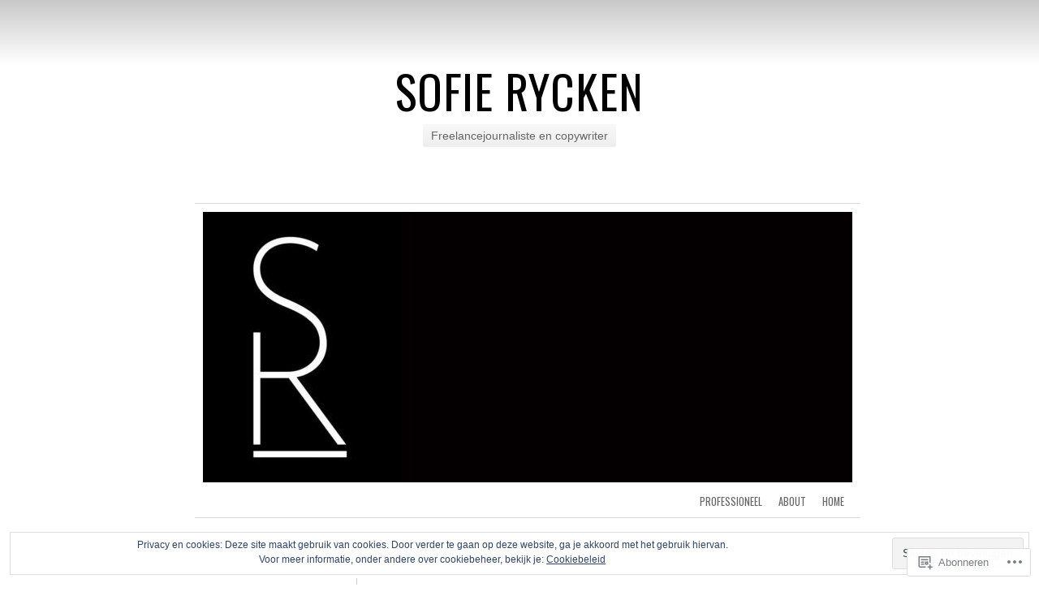

--- FILE ---
content_type: text/html; charset=UTF-8
request_url: https://sofierycken.com/2019/10/
body_size: 27582
content:
<!DOCTYPE html>
<html lang="nl">
<head>
	<meta charset="UTF-8" />
	<title>oktober | 2019 | Sofie Rycken</title>
	<link rel="profile" href="http://gmpg.org/xfn/11" />
	<link rel="pingback" href="https://sofierycken.com/xmlrpc.php" />
	<script type="text/javascript">
  WebFontConfig = {"google":{"families":["Oswald:r:latin,latin-ext"]},"api_url":"https:\/\/fonts-api.wp.com\/css"};
  (function() {
    var wf = document.createElement('script');
    wf.src = '/wp-content/plugins/custom-fonts/js/webfont.js';
    wf.type = 'text/javascript';
    wf.async = 'true';
    var s = document.getElementsByTagName('script')[0];
    s.parentNode.insertBefore(wf, s);
	})();
</script><style id="jetpack-custom-fonts-css">.wf-active #site-title{font-family:"Oswald",sans-serif;font-weight:400;font-size:56px;font-style:normal}.wf-active .entry-content h1, .wf-active .entry-content h2, .wf-active .entry-content h3, .wf-active .entry-content h4, .wf-active .entry-content h5, .wf-active .entry-content h6{font-family:"Oswald",sans-serif;font-style:normal;font-weight:400}.wf-active #menu a{font-family:"Oswald",sans-serif;font-size:12.6px;font-style:normal;font-weight:400}.wf-active .hentry .entry-meta{font-family:"Oswald",sans-serif;font-size:17.5px;font-style:normal;font-weight:400}.wf-active .hentry .entry-meta .date{font-weight:400;font-style:normal}.wf-active .hentry .entry-meta .comments{font-size:11.2px;font-style:normal;font-weight:400}.wf-active .hentry .entry-meta .comments a{font-size:15.4px;font-weight:400;font-style:normal}.wf-active .hentry .entry-meta .cat-links{font-size:11.2px;font-style:normal;font-weight:400}.wf-active .hentry .entry-meta .edit-link a{font-size:11.2px;font-style:normal;font-weight:400}.wf-active .entry-title{font-family:"Oswald",sans-serif;font-size:17.5px;font-style:normal;font-weight:400}.wf-active .format-link .entry-title:after{font-size:18.2px;font-style:normal;font-weight:400}.wf-active .widget-title{font-family:"Oswald",sans-serif;font-size:11.2px;font-style:normal;font-weight:400}</style>
<meta name='robots' content='max-image-preview:large' />

<!-- Async WordPress.com Remote Login -->
<script id="wpcom_remote_login_js">
var wpcom_remote_login_extra_auth = '';
function wpcom_remote_login_remove_dom_node_id( element_id ) {
	var dom_node = document.getElementById( element_id );
	if ( dom_node ) { dom_node.parentNode.removeChild( dom_node ); }
}
function wpcom_remote_login_remove_dom_node_classes( class_name ) {
	var dom_nodes = document.querySelectorAll( '.' + class_name );
	for ( var i = 0; i < dom_nodes.length; i++ ) {
		dom_nodes[ i ].parentNode.removeChild( dom_nodes[ i ] );
	}
}
function wpcom_remote_login_final_cleanup() {
	wpcom_remote_login_remove_dom_node_classes( "wpcom_remote_login_msg" );
	wpcom_remote_login_remove_dom_node_id( "wpcom_remote_login_key" );
	wpcom_remote_login_remove_dom_node_id( "wpcom_remote_login_validate" );
	wpcom_remote_login_remove_dom_node_id( "wpcom_remote_login_js" );
	wpcom_remote_login_remove_dom_node_id( "wpcom_request_access_iframe" );
	wpcom_remote_login_remove_dom_node_id( "wpcom_request_access_styles" );
}

// Watch for messages back from the remote login
window.addEventListener( "message", function( e ) {
	if ( e.origin === "https://r-login.wordpress.com" ) {
		var data = {};
		try {
			data = JSON.parse( e.data );
		} catch( e ) {
			wpcom_remote_login_final_cleanup();
			return;
		}

		if ( data.msg === 'LOGIN' ) {
			// Clean up the login check iframe
			wpcom_remote_login_remove_dom_node_id( "wpcom_remote_login_key" );

			var id_regex = new RegExp( /^[0-9]+$/ );
			var token_regex = new RegExp( /^.*|.*|.*$/ );
			if (
				token_regex.test( data.token )
				&& id_regex.test( data.wpcomid )
			) {
				// We have everything we need to ask for a login
				var script = document.createElement( "script" );
				script.setAttribute( "id", "wpcom_remote_login_validate" );
				script.src = '/remote-login.php?wpcom_remote_login=validate'
					+ '&wpcomid=' + data.wpcomid
					+ '&token=' + encodeURIComponent( data.token )
					+ '&host=' + window.location.protocol
					+ '//' + window.location.hostname
					+ '&postid=1190'
					+ '&is_singular=';
				document.body.appendChild( script );
			}

			return;
		}

		// Safari ITP, not logged in, so redirect
		if ( data.msg === 'LOGIN-REDIRECT' ) {
			window.location = 'https://wordpress.com/log-in?redirect_to=' + window.location.href;
			return;
		}

		// Safari ITP, storage access failed, remove the request
		if ( data.msg === 'LOGIN-REMOVE' ) {
			var css_zap = 'html { -webkit-transition: margin-top 1s; transition: margin-top 1s; } /* 9001 */ html { margin-top: 0 !important; } * html body { margin-top: 0 !important; } @media screen and ( max-width: 782px ) { html { margin-top: 0 !important; } * html body { margin-top: 0 !important; } }';
			var style_zap = document.createElement( 'style' );
			style_zap.type = 'text/css';
			style_zap.appendChild( document.createTextNode( css_zap ) );
			document.body.appendChild( style_zap );

			var e = document.getElementById( 'wpcom_request_access_iframe' );
			e.parentNode.removeChild( e );

			document.cookie = 'wordpress_com_login_access=denied; path=/; max-age=31536000';

			return;
		}

		// Safari ITP
		if ( data.msg === 'REQUEST_ACCESS' ) {
			console.log( 'request access: safari' );

			// Check ITP iframe enable/disable knob
			if ( wpcom_remote_login_extra_auth !== 'safari_itp_iframe' ) {
				return;
			}

			// If we are in a "private window" there is no ITP.
			var private_window = false;
			try {
				var opendb = window.openDatabase( null, null, null, null );
			} catch( e ) {
				private_window = true;
			}

			if ( private_window ) {
				console.log( 'private window' );
				return;
			}

			var iframe = document.createElement( 'iframe' );
			iframe.id = 'wpcom_request_access_iframe';
			iframe.setAttribute( 'scrolling', 'no' );
			iframe.setAttribute( 'sandbox', 'allow-storage-access-by-user-activation allow-scripts allow-same-origin allow-top-navigation-by-user-activation' );
			iframe.src = 'https://r-login.wordpress.com/remote-login.php?wpcom_remote_login=request_access&origin=' + encodeURIComponent( data.origin ) + '&wpcomid=' + encodeURIComponent( data.wpcomid );

			var css = 'html { -webkit-transition: margin-top 1s; transition: margin-top 1s; } /* 9001 */ html { margin-top: 46px !important; } * html body { margin-top: 46px !important; } @media screen and ( max-width: 660px ) { html { margin-top: 71px !important; } * html body { margin-top: 71px !important; } #wpcom_request_access_iframe { display: block; height: 71px !important; } } #wpcom_request_access_iframe { border: 0px; height: 46px; position: fixed; top: 0; left: 0; width: 100%; min-width: 100%; z-index: 99999; background: #23282d; } ';

			var style = document.createElement( 'style' );
			style.type = 'text/css';
			style.id = 'wpcom_request_access_styles';
			style.appendChild( document.createTextNode( css ) );
			document.body.appendChild( style );

			document.body.appendChild( iframe );
		}

		if ( data.msg === 'DONE' ) {
			wpcom_remote_login_final_cleanup();
		}
	}
}, false );

// Inject the remote login iframe after the page has had a chance to load
// more critical resources
window.addEventListener( "DOMContentLoaded", function( e ) {
	var iframe = document.createElement( "iframe" );
	iframe.style.display = "none";
	iframe.setAttribute( "scrolling", "no" );
	iframe.setAttribute( "id", "wpcom_remote_login_key" );
	iframe.src = "https://r-login.wordpress.com/remote-login.php"
		+ "?wpcom_remote_login=key"
		+ "&origin=aHR0cHM6Ly9zb2ZpZXJ5Y2tlbi5jb20%3D"
		+ "&wpcomid=58824692"
		+ "&time=" + Math.floor( Date.now() / 1000 );
	document.body.appendChild( iframe );
}, false );
</script>
<link rel='dns-prefetch' href='//s0.wp.com' />
<link rel='dns-prefetch' href='//fonts-api.wp.com' />
<link rel="alternate" type="application/rss+xml" title="Sofie Rycken &raquo; Feed" href="https://sofierycken.com/feed/" />
<link rel="alternate" type="application/rss+xml" title="Sofie Rycken &raquo; Reactiesfeed" href="https://sofierycken.com/comments/feed/" />
	<script type="text/javascript">
		/* <![CDATA[ */
		function addLoadEvent(func) {
			var oldonload = window.onload;
			if (typeof window.onload != 'function') {
				window.onload = func;
			} else {
				window.onload = function () {
					oldonload();
					func();
				}
			}
		}
		/* ]]> */
	</script>
	<link crossorigin='anonymous' rel='stylesheet' id='all-css-0-1' href='/wp-content/mu-plugins/widgets/eu-cookie-law/templates/style.css?m=1642463000i&cssminify=yes' type='text/css' media='all' />
<style id='wp-emoji-styles-inline-css'>

	img.wp-smiley, img.emoji {
		display: inline !important;
		border: none !important;
		box-shadow: none !important;
		height: 1em !important;
		width: 1em !important;
		margin: 0 0.07em !important;
		vertical-align: -0.1em !important;
		background: none !important;
		padding: 0 !important;
	}
/*# sourceURL=wp-emoji-styles-inline-css */
</style>
<link crossorigin='anonymous' rel='stylesheet' id='all-css-2-1' href='/wp-content/plugins/gutenberg-core/v22.2.0/build/styles/block-library/style.css?m=1764855221i&cssminify=yes' type='text/css' media='all' />
<style id='wp-block-library-inline-css'>
.has-text-align-justify {
	text-align:justify;
}
.has-text-align-justify{text-align:justify;}

/*# sourceURL=wp-block-library-inline-css */
</style><style id='global-styles-inline-css'>
:root{--wp--preset--aspect-ratio--square: 1;--wp--preset--aspect-ratio--4-3: 4/3;--wp--preset--aspect-ratio--3-4: 3/4;--wp--preset--aspect-ratio--3-2: 3/2;--wp--preset--aspect-ratio--2-3: 2/3;--wp--preset--aspect-ratio--16-9: 16/9;--wp--preset--aspect-ratio--9-16: 9/16;--wp--preset--color--black: #000000;--wp--preset--color--cyan-bluish-gray: #abb8c3;--wp--preset--color--white: #ffffff;--wp--preset--color--pale-pink: #f78da7;--wp--preset--color--vivid-red: #cf2e2e;--wp--preset--color--luminous-vivid-orange: #ff6900;--wp--preset--color--luminous-vivid-amber: #fcb900;--wp--preset--color--light-green-cyan: #7bdcb5;--wp--preset--color--vivid-green-cyan: #00d084;--wp--preset--color--pale-cyan-blue: #8ed1fc;--wp--preset--color--vivid-cyan-blue: #0693e3;--wp--preset--color--vivid-purple: #9b51e0;--wp--preset--gradient--vivid-cyan-blue-to-vivid-purple: linear-gradient(135deg,rgb(6,147,227) 0%,rgb(155,81,224) 100%);--wp--preset--gradient--light-green-cyan-to-vivid-green-cyan: linear-gradient(135deg,rgb(122,220,180) 0%,rgb(0,208,130) 100%);--wp--preset--gradient--luminous-vivid-amber-to-luminous-vivid-orange: linear-gradient(135deg,rgb(252,185,0) 0%,rgb(255,105,0) 100%);--wp--preset--gradient--luminous-vivid-orange-to-vivid-red: linear-gradient(135deg,rgb(255,105,0) 0%,rgb(207,46,46) 100%);--wp--preset--gradient--very-light-gray-to-cyan-bluish-gray: linear-gradient(135deg,rgb(238,238,238) 0%,rgb(169,184,195) 100%);--wp--preset--gradient--cool-to-warm-spectrum: linear-gradient(135deg,rgb(74,234,220) 0%,rgb(151,120,209) 20%,rgb(207,42,186) 40%,rgb(238,44,130) 60%,rgb(251,105,98) 80%,rgb(254,248,76) 100%);--wp--preset--gradient--blush-light-purple: linear-gradient(135deg,rgb(255,206,236) 0%,rgb(152,150,240) 100%);--wp--preset--gradient--blush-bordeaux: linear-gradient(135deg,rgb(254,205,165) 0%,rgb(254,45,45) 50%,rgb(107,0,62) 100%);--wp--preset--gradient--luminous-dusk: linear-gradient(135deg,rgb(255,203,112) 0%,rgb(199,81,192) 50%,rgb(65,88,208) 100%);--wp--preset--gradient--pale-ocean: linear-gradient(135deg,rgb(255,245,203) 0%,rgb(182,227,212) 50%,rgb(51,167,181) 100%);--wp--preset--gradient--electric-grass: linear-gradient(135deg,rgb(202,248,128) 0%,rgb(113,206,126) 100%);--wp--preset--gradient--midnight: linear-gradient(135deg,rgb(2,3,129) 0%,rgb(40,116,252) 100%);--wp--preset--font-size--small: 13px;--wp--preset--font-size--medium: 20px;--wp--preset--font-size--large: 36px;--wp--preset--font-size--x-large: 42px;--wp--preset--font-family--albert-sans: 'Albert Sans', sans-serif;--wp--preset--font-family--alegreya: Alegreya, serif;--wp--preset--font-family--arvo: Arvo, serif;--wp--preset--font-family--bodoni-moda: 'Bodoni Moda', serif;--wp--preset--font-family--bricolage-grotesque: 'Bricolage Grotesque', sans-serif;--wp--preset--font-family--cabin: Cabin, sans-serif;--wp--preset--font-family--chivo: Chivo, sans-serif;--wp--preset--font-family--commissioner: Commissioner, sans-serif;--wp--preset--font-family--cormorant: Cormorant, serif;--wp--preset--font-family--courier-prime: 'Courier Prime', monospace;--wp--preset--font-family--crimson-pro: 'Crimson Pro', serif;--wp--preset--font-family--dm-mono: 'DM Mono', monospace;--wp--preset--font-family--dm-sans: 'DM Sans', sans-serif;--wp--preset--font-family--dm-serif-display: 'DM Serif Display', serif;--wp--preset--font-family--domine: Domine, serif;--wp--preset--font-family--eb-garamond: 'EB Garamond', serif;--wp--preset--font-family--epilogue: Epilogue, sans-serif;--wp--preset--font-family--fahkwang: Fahkwang, sans-serif;--wp--preset--font-family--figtree: Figtree, sans-serif;--wp--preset--font-family--fira-sans: 'Fira Sans', sans-serif;--wp--preset--font-family--fjalla-one: 'Fjalla One', sans-serif;--wp--preset--font-family--fraunces: Fraunces, serif;--wp--preset--font-family--gabarito: Gabarito, system-ui;--wp--preset--font-family--ibm-plex-mono: 'IBM Plex Mono', monospace;--wp--preset--font-family--ibm-plex-sans: 'IBM Plex Sans', sans-serif;--wp--preset--font-family--ibarra-real-nova: 'Ibarra Real Nova', serif;--wp--preset--font-family--instrument-serif: 'Instrument Serif', serif;--wp--preset--font-family--inter: Inter, sans-serif;--wp--preset--font-family--josefin-sans: 'Josefin Sans', sans-serif;--wp--preset--font-family--jost: Jost, sans-serif;--wp--preset--font-family--libre-baskerville: 'Libre Baskerville', serif;--wp--preset--font-family--libre-franklin: 'Libre Franklin', sans-serif;--wp--preset--font-family--literata: Literata, serif;--wp--preset--font-family--lora: Lora, serif;--wp--preset--font-family--merriweather: Merriweather, serif;--wp--preset--font-family--montserrat: Montserrat, sans-serif;--wp--preset--font-family--newsreader: Newsreader, serif;--wp--preset--font-family--noto-sans-mono: 'Noto Sans Mono', sans-serif;--wp--preset--font-family--nunito: Nunito, sans-serif;--wp--preset--font-family--open-sans: 'Open Sans', sans-serif;--wp--preset--font-family--overpass: Overpass, sans-serif;--wp--preset--font-family--pt-serif: 'PT Serif', serif;--wp--preset--font-family--petrona: Petrona, serif;--wp--preset--font-family--piazzolla: Piazzolla, serif;--wp--preset--font-family--playfair-display: 'Playfair Display', serif;--wp--preset--font-family--plus-jakarta-sans: 'Plus Jakarta Sans', sans-serif;--wp--preset--font-family--poppins: Poppins, sans-serif;--wp--preset--font-family--raleway: Raleway, sans-serif;--wp--preset--font-family--roboto: Roboto, sans-serif;--wp--preset--font-family--roboto-slab: 'Roboto Slab', serif;--wp--preset--font-family--rubik: Rubik, sans-serif;--wp--preset--font-family--rufina: Rufina, serif;--wp--preset--font-family--sora: Sora, sans-serif;--wp--preset--font-family--source-sans-3: 'Source Sans 3', sans-serif;--wp--preset--font-family--source-serif-4: 'Source Serif 4', serif;--wp--preset--font-family--space-mono: 'Space Mono', monospace;--wp--preset--font-family--syne: Syne, sans-serif;--wp--preset--font-family--texturina: Texturina, serif;--wp--preset--font-family--urbanist: Urbanist, sans-serif;--wp--preset--font-family--work-sans: 'Work Sans', sans-serif;--wp--preset--spacing--20: 0.44rem;--wp--preset--spacing--30: 0.67rem;--wp--preset--spacing--40: 1rem;--wp--preset--spacing--50: 1.5rem;--wp--preset--spacing--60: 2.25rem;--wp--preset--spacing--70: 3.38rem;--wp--preset--spacing--80: 5.06rem;--wp--preset--shadow--natural: 6px 6px 9px rgba(0, 0, 0, 0.2);--wp--preset--shadow--deep: 12px 12px 50px rgba(0, 0, 0, 0.4);--wp--preset--shadow--sharp: 6px 6px 0px rgba(0, 0, 0, 0.2);--wp--preset--shadow--outlined: 6px 6px 0px -3px rgb(255, 255, 255), 6px 6px rgb(0, 0, 0);--wp--preset--shadow--crisp: 6px 6px 0px rgb(0, 0, 0);}:where(.is-layout-flex){gap: 0.5em;}:where(.is-layout-grid){gap: 0.5em;}body .is-layout-flex{display: flex;}.is-layout-flex{flex-wrap: wrap;align-items: center;}.is-layout-flex > :is(*, div){margin: 0;}body .is-layout-grid{display: grid;}.is-layout-grid > :is(*, div){margin: 0;}:where(.wp-block-columns.is-layout-flex){gap: 2em;}:where(.wp-block-columns.is-layout-grid){gap: 2em;}:where(.wp-block-post-template.is-layout-flex){gap: 1.25em;}:where(.wp-block-post-template.is-layout-grid){gap: 1.25em;}.has-black-color{color: var(--wp--preset--color--black) !important;}.has-cyan-bluish-gray-color{color: var(--wp--preset--color--cyan-bluish-gray) !important;}.has-white-color{color: var(--wp--preset--color--white) !important;}.has-pale-pink-color{color: var(--wp--preset--color--pale-pink) !important;}.has-vivid-red-color{color: var(--wp--preset--color--vivid-red) !important;}.has-luminous-vivid-orange-color{color: var(--wp--preset--color--luminous-vivid-orange) !important;}.has-luminous-vivid-amber-color{color: var(--wp--preset--color--luminous-vivid-amber) !important;}.has-light-green-cyan-color{color: var(--wp--preset--color--light-green-cyan) !important;}.has-vivid-green-cyan-color{color: var(--wp--preset--color--vivid-green-cyan) !important;}.has-pale-cyan-blue-color{color: var(--wp--preset--color--pale-cyan-blue) !important;}.has-vivid-cyan-blue-color{color: var(--wp--preset--color--vivid-cyan-blue) !important;}.has-vivid-purple-color{color: var(--wp--preset--color--vivid-purple) !important;}.has-black-background-color{background-color: var(--wp--preset--color--black) !important;}.has-cyan-bluish-gray-background-color{background-color: var(--wp--preset--color--cyan-bluish-gray) !important;}.has-white-background-color{background-color: var(--wp--preset--color--white) !important;}.has-pale-pink-background-color{background-color: var(--wp--preset--color--pale-pink) !important;}.has-vivid-red-background-color{background-color: var(--wp--preset--color--vivid-red) !important;}.has-luminous-vivid-orange-background-color{background-color: var(--wp--preset--color--luminous-vivid-orange) !important;}.has-luminous-vivid-amber-background-color{background-color: var(--wp--preset--color--luminous-vivid-amber) !important;}.has-light-green-cyan-background-color{background-color: var(--wp--preset--color--light-green-cyan) !important;}.has-vivid-green-cyan-background-color{background-color: var(--wp--preset--color--vivid-green-cyan) !important;}.has-pale-cyan-blue-background-color{background-color: var(--wp--preset--color--pale-cyan-blue) !important;}.has-vivid-cyan-blue-background-color{background-color: var(--wp--preset--color--vivid-cyan-blue) !important;}.has-vivid-purple-background-color{background-color: var(--wp--preset--color--vivid-purple) !important;}.has-black-border-color{border-color: var(--wp--preset--color--black) !important;}.has-cyan-bluish-gray-border-color{border-color: var(--wp--preset--color--cyan-bluish-gray) !important;}.has-white-border-color{border-color: var(--wp--preset--color--white) !important;}.has-pale-pink-border-color{border-color: var(--wp--preset--color--pale-pink) !important;}.has-vivid-red-border-color{border-color: var(--wp--preset--color--vivid-red) !important;}.has-luminous-vivid-orange-border-color{border-color: var(--wp--preset--color--luminous-vivid-orange) !important;}.has-luminous-vivid-amber-border-color{border-color: var(--wp--preset--color--luminous-vivid-amber) !important;}.has-light-green-cyan-border-color{border-color: var(--wp--preset--color--light-green-cyan) !important;}.has-vivid-green-cyan-border-color{border-color: var(--wp--preset--color--vivid-green-cyan) !important;}.has-pale-cyan-blue-border-color{border-color: var(--wp--preset--color--pale-cyan-blue) !important;}.has-vivid-cyan-blue-border-color{border-color: var(--wp--preset--color--vivid-cyan-blue) !important;}.has-vivid-purple-border-color{border-color: var(--wp--preset--color--vivid-purple) !important;}.has-vivid-cyan-blue-to-vivid-purple-gradient-background{background: var(--wp--preset--gradient--vivid-cyan-blue-to-vivid-purple) !important;}.has-light-green-cyan-to-vivid-green-cyan-gradient-background{background: var(--wp--preset--gradient--light-green-cyan-to-vivid-green-cyan) !important;}.has-luminous-vivid-amber-to-luminous-vivid-orange-gradient-background{background: var(--wp--preset--gradient--luminous-vivid-amber-to-luminous-vivid-orange) !important;}.has-luminous-vivid-orange-to-vivid-red-gradient-background{background: var(--wp--preset--gradient--luminous-vivid-orange-to-vivid-red) !important;}.has-very-light-gray-to-cyan-bluish-gray-gradient-background{background: var(--wp--preset--gradient--very-light-gray-to-cyan-bluish-gray) !important;}.has-cool-to-warm-spectrum-gradient-background{background: var(--wp--preset--gradient--cool-to-warm-spectrum) !important;}.has-blush-light-purple-gradient-background{background: var(--wp--preset--gradient--blush-light-purple) !important;}.has-blush-bordeaux-gradient-background{background: var(--wp--preset--gradient--blush-bordeaux) !important;}.has-luminous-dusk-gradient-background{background: var(--wp--preset--gradient--luminous-dusk) !important;}.has-pale-ocean-gradient-background{background: var(--wp--preset--gradient--pale-ocean) !important;}.has-electric-grass-gradient-background{background: var(--wp--preset--gradient--electric-grass) !important;}.has-midnight-gradient-background{background: var(--wp--preset--gradient--midnight) !important;}.has-small-font-size{font-size: var(--wp--preset--font-size--small) !important;}.has-medium-font-size{font-size: var(--wp--preset--font-size--medium) !important;}.has-large-font-size{font-size: var(--wp--preset--font-size--large) !important;}.has-x-large-font-size{font-size: var(--wp--preset--font-size--x-large) !important;}.has-albert-sans-font-family{font-family: var(--wp--preset--font-family--albert-sans) !important;}.has-alegreya-font-family{font-family: var(--wp--preset--font-family--alegreya) !important;}.has-arvo-font-family{font-family: var(--wp--preset--font-family--arvo) !important;}.has-bodoni-moda-font-family{font-family: var(--wp--preset--font-family--bodoni-moda) !important;}.has-bricolage-grotesque-font-family{font-family: var(--wp--preset--font-family--bricolage-grotesque) !important;}.has-cabin-font-family{font-family: var(--wp--preset--font-family--cabin) !important;}.has-chivo-font-family{font-family: var(--wp--preset--font-family--chivo) !important;}.has-commissioner-font-family{font-family: var(--wp--preset--font-family--commissioner) !important;}.has-cormorant-font-family{font-family: var(--wp--preset--font-family--cormorant) !important;}.has-courier-prime-font-family{font-family: var(--wp--preset--font-family--courier-prime) !important;}.has-crimson-pro-font-family{font-family: var(--wp--preset--font-family--crimson-pro) !important;}.has-dm-mono-font-family{font-family: var(--wp--preset--font-family--dm-mono) !important;}.has-dm-sans-font-family{font-family: var(--wp--preset--font-family--dm-sans) !important;}.has-dm-serif-display-font-family{font-family: var(--wp--preset--font-family--dm-serif-display) !important;}.has-domine-font-family{font-family: var(--wp--preset--font-family--domine) !important;}.has-eb-garamond-font-family{font-family: var(--wp--preset--font-family--eb-garamond) !important;}.has-epilogue-font-family{font-family: var(--wp--preset--font-family--epilogue) !important;}.has-fahkwang-font-family{font-family: var(--wp--preset--font-family--fahkwang) !important;}.has-figtree-font-family{font-family: var(--wp--preset--font-family--figtree) !important;}.has-fira-sans-font-family{font-family: var(--wp--preset--font-family--fira-sans) !important;}.has-fjalla-one-font-family{font-family: var(--wp--preset--font-family--fjalla-one) !important;}.has-fraunces-font-family{font-family: var(--wp--preset--font-family--fraunces) !important;}.has-gabarito-font-family{font-family: var(--wp--preset--font-family--gabarito) !important;}.has-ibm-plex-mono-font-family{font-family: var(--wp--preset--font-family--ibm-plex-mono) !important;}.has-ibm-plex-sans-font-family{font-family: var(--wp--preset--font-family--ibm-plex-sans) !important;}.has-ibarra-real-nova-font-family{font-family: var(--wp--preset--font-family--ibarra-real-nova) !important;}.has-instrument-serif-font-family{font-family: var(--wp--preset--font-family--instrument-serif) !important;}.has-inter-font-family{font-family: var(--wp--preset--font-family--inter) !important;}.has-josefin-sans-font-family{font-family: var(--wp--preset--font-family--josefin-sans) !important;}.has-jost-font-family{font-family: var(--wp--preset--font-family--jost) !important;}.has-libre-baskerville-font-family{font-family: var(--wp--preset--font-family--libre-baskerville) !important;}.has-libre-franklin-font-family{font-family: var(--wp--preset--font-family--libre-franklin) !important;}.has-literata-font-family{font-family: var(--wp--preset--font-family--literata) !important;}.has-lora-font-family{font-family: var(--wp--preset--font-family--lora) !important;}.has-merriweather-font-family{font-family: var(--wp--preset--font-family--merriweather) !important;}.has-montserrat-font-family{font-family: var(--wp--preset--font-family--montserrat) !important;}.has-newsreader-font-family{font-family: var(--wp--preset--font-family--newsreader) !important;}.has-noto-sans-mono-font-family{font-family: var(--wp--preset--font-family--noto-sans-mono) !important;}.has-nunito-font-family{font-family: var(--wp--preset--font-family--nunito) !important;}.has-open-sans-font-family{font-family: var(--wp--preset--font-family--open-sans) !important;}.has-overpass-font-family{font-family: var(--wp--preset--font-family--overpass) !important;}.has-pt-serif-font-family{font-family: var(--wp--preset--font-family--pt-serif) !important;}.has-petrona-font-family{font-family: var(--wp--preset--font-family--petrona) !important;}.has-piazzolla-font-family{font-family: var(--wp--preset--font-family--piazzolla) !important;}.has-playfair-display-font-family{font-family: var(--wp--preset--font-family--playfair-display) !important;}.has-plus-jakarta-sans-font-family{font-family: var(--wp--preset--font-family--plus-jakarta-sans) !important;}.has-poppins-font-family{font-family: var(--wp--preset--font-family--poppins) !important;}.has-raleway-font-family{font-family: var(--wp--preset--font-family--raleway) !important;}.has-roboto-font-family{font-family: var(--wp--preset--font-family--roboto) !important;}.has-roboto-slab-font-family{font-family: var(--wp--preset--font-family--roboto-slab) !important;}.has-rubik-font-family{font-family: var(--wp--preset--font-family--rubik) !important;}.has-rufina-font-family{font-family: var(--wp--preset--font-family--rufina) !important;}.has-sora-font-family{font-family: var(--wp--preset--font-family--sora) !important;}.has-source-sans-3-font-family{font-family: var(--wp--preset--font-family--source-sans-3) !important;}.has-source-serif-4-font-family{font-family: var(--wp--preset--font-family--source-serif-4) !important;}.has-space-mono-font-family{font-family: var(--wp--preset--font-family--space-mono) !important;}.has-syne-font-family{font-family: var(--wp--preset--font-family--syne) !important;}.has-texturina-font-family{font-family: var(--wp--preset--font-family--texturina) !important;}.has-urbanist-font-family{font-family: var(--wp--preset--font-family--urbanist) !important;}.has-work-sans-font-family{font-family: var(--wp--preset--font-family--work-sans) !important;}
/*# sourceURL=global-styles-inline-css */
</style>

<style id='classic-theme-styles-inline-css'>
/*! This file is auto-generated */
.wp-block-button__link{color:#fff;background-color:#32373c;border-radius:9999px;box-shadow:none;text-decoration:none;padding:calc(.667em + 2px) calc(1.333em + 2px);font-size:1.125em}.wp-block-file__button{background:#32373c;color:#fff;text-decoration:none}
/*# sourceURL=/wp-includes/css/classic-themes.min.css */
</style>
<link crossorigin='anonymous' rel='stylesheet' id='all-css-4-1' href='/_static/??-eJx9jsEKwjAQRH/IzZK2VD2I32LSxcZm06WbWPx7I0IVBC9zGN4bBlcBP6dMKaPEcg1J0c8uzn5SbIw9GAsaWCLBQnfT4RA0bwRofkQyXnWHX0Nc4LO1UO1ZLvlFMA3hQpG4Yv+0VaoDzslCqlCTQ2HIYxX1x3vXKMWhH0uacHt15pPdd7Y/tm3T355QZlZr&cssminify=yes' type='text/css' media='all' />
<link rel='stylesheet' id='oswald-css' href='https://fonts-api.wp.com/css?family=Oswald&#038;subset=latin%2Clatin-ext&#038;ver=6.9-RC2-61304' media='all' />
<link crossorigin='anonymous' rel='stylesheet' id='all-css-6-1' href='/wp-content/themes/pub/chunk/inc/style-wpcom.css?m=1375711161i&cssminify=yes' type='text/css' media='all' />
<style id='jetpack_facebook_likebox-inline-css'>
.widget_facebook_likebox {
	overflow: hidden;
}

/*# sourceURL=/wp-content/mu-plugins/jetpack-plugin/moon/modules/widgets/facebook-likebox/style.css */
</style>
<link crossorigin='anonymous' rel='stylesheet' id='all-css-8-1' href='/_static/??-eJzTLy/QTc7PK0nNK9HPLdUtyClNz8wr1i9KTcrJTwcy0/WTi5G5ekCujj52Temp+bo5+cmJJZn5eSgc3bScxMwikFb7XFtDE1NLExMLc0OTLACohS2q&cssminify=yes' type='text/css' media='all' />
<link crossorigin='anonymous' rel='stylesheet' id='print-css-9-1' href='/wp-content/mu-plugins/global-print/global-print.css?m=1465851035i&cssminify=yes' type='text/css' media='print' />
<style id='jetpack-global-styles-frontend-style-inline-css'>
:root { --font-headings: unset; --font-base: unset; --font-headings-default: -apple-system,BlinkMacSystemFont,"Segoe UI",Roboto,Oxygen-Sans,Ubuntu,Cantarell,"Helvetica Neue",sans-serif; --font-base-default: -apple-system,BlinkMacSystemFont,"Segoe UI",Roboto,Oxygen-Sans,Ubuntu,Cantarell,"Helvetica Neue",sans-serif;}
/*# sourceURL=jetpack-global-styles-frontend-style-inline-css */
</style>
<link crossorigin='anonymous' rel='stylesheet' id='all-css-12-1' href='/wp-content/themes/h4/global.css?m=1420737423i&cssminify=yes' type='text/css' media='all' />
<script type="text/javascript" id="wpcom-actionbar-placeholder-js-extra">
/* <![CDATA[ */
var actionbardata = {"siteID":"58824692","postID":"0","siteURL":"https://sofierycken.com","xhrURL":"https://sofierycken.com/wp-admin/admin-ajax.php","nonce":"6c2a5f2173","isLoggedIn":"","statusMessage":"","subsEmailDefault":"instantly","proxyScriptUrl":"https://s0.wp.com/wp-content/js/wpcom-proxy-request.js?m=1513050504i&amp;ver=20211021","i18n":{"followedText":"Nieuwe berichten van deze site verschijnen nu in je \u003Ca href=\"https://wordpress.com/reader\"\u003EReader\u003C/a\u003E","foldBar":"Deze balk inklappen","unfoldBar":"Deze balk uitbreiden","shortLinkCopied":"Shortlink gekopieerd naar klembord."}};
//# sourceURL=wpcom-actionbar-placeholder-js-extra
/* ]]> */
</script>
<script type="text/javascript" id="jetpack-mu-wpcom-settings-js-before">
/* <![CDATA[ */
var JETPACK_MU_WPCOM_SETTINGS = {"assetsUrl":"https://s0.wp.com/wp-content/mu-plugins/jetpack-mu-wpcom-plugin/moon/jetpack_vendor/automattic/jetpack-mu-wpcom/src/build/"};
//# sourceURL=jetpack-mu-wpcom-settings-js-before
/* ]]> */
</script>
<script crossorigin='anonymous' type='text/javascript'  src='/_static/??/wp-content/js/rlt-proxy.js,/wp-content/blog-plugins/wordads-classes/js/cmp/v2/cmp-non-gdpr.js?m=1720530689j'></script>
<script type="text/javascript" id="rlt-proxy-js-after">
/* <![CDATA[ */
	rltInitialize( {"token":null,"iframeOrigins":["https:\/\/widgets.wp.com"]} );
//# sourceURL=rlt-proxy-js-after
/* ]]> */
</script>
<link rel="EditURI" type="application/rsd+xml" title="RSD" href="https://sofierycken.wordpress.com/xmlrpc.php?rsd" />
<meta name="generator" content="WordPress.com" />

<!-- Jetpack Open Graph Tags -->
<meta property="og:type" content="website" />
<meta property="og:title" content="oktober 2019 &#8211; Sofie Rycken" />
<meta property="og:site_name" content="Sofie Rycken" />
<meta property="og:image" content="https://s0.wp.com/i/blank.jpg?m=1383295312i" />
<meta property="og:image:width" content="200" />
<meta property="og:image:height" content="200" />
<meta property="og:image:alt" content="" />
<meta property="og:locale" content="nl_NL" />

<!-- End Jetpack Open Graph Tags -->
<link rel="shortcut icon" type="image/x-icon" href="https://s0.wp.com/i/favicon.ico?m=1713425267i" sizes="16x16 24x24 32x32 48x48" />
<link rel="icon" type="image/x-icon" href="https://s0.wp.com/i/favicon.ico?m=1713425267i" sizes="16x16 24x24 32x32 48x48" />
<link rel="apple-touch-icon" href="https://s0.wp.com/i/webclip.png?m=1713868326i" />
<link rel='openid.server' href='https://sofierycken.com/?openidserver=1' />
<link rel='openid.delegate' href='https://sofierycken.com/' />
<link rel="search" type="application/opensearchdescription+xml" href="https://sofierycken.com/osd.xml" title="Sofie Rycken" />
<link rel="search" type="application/opensearchdescription+xml" href="https://s1.wp.com/opensearch.xml" title="WordPress.com" />
<style type="text/css">.recentcomments a{display:inline !important;padding:0 !important;margin:0 !important;}</style>		<style type="text/css">
			.recentcomments a {
				display: inline !important;
				padding: 0 !important;
				margin: 0 !important;
			}

			table.recentcommentsavatartop img.avatar, table.recentcommentsavatarend img.avatar {
				border: 0px;
				margin: 0;
			}

			table.recentcommentsavatartop a, table.recentcommentsavatarend a {
				border: 0px !important;
				background-color: transparent !important;
			}

			td.recentcommentsavatarend, td.recentcommentsavatartop {
				padding: 0px 0px 1px 0px;
				margin: 0px;
			}

			td.recentcommentstextend {
				border: none !important;
				padding: 0px 0px 2px 10px;
			}

			.rtl td.recentcommentstextend {
				padding: 0px 10px 2px 0px;
			}

			td.recentcommentstexttop {
				border: none;
				padding: 0px 0px 0px 10px;
			}

			.rtl td.recentcommentstexttop {
				padding: 0px 10px 0px 0px;
			}
		</style>
		<meta name="description" content="3 berichten gepubliceerd door sofierycken tijdens October 2019" />
		<script type="text/javascript">

			window.doNotSellCallback = function() {

				var linkElements = [
					'a[href="https://wordpress.com/?ref=footer_blog"]',
					'a[href="https://wordpress.com/?ref=footer_website"]',
					'a[href="https://wordpress.com/?ref=vertical_footer"]',
					'a[href^="https://wordpress.com/?ref=footer_segment_"]',
				].join(',');

				var dnsLink = document.createElement( 'a' );
				dnsLink.href = 'https://wordpress.com/nl/advertising-program-optout/';
				dnsLink.classList.add( 'do-not-sell-link' );
				dnsLink.rel = 'nofollow';
				dnsLink.style.marginLeft = '0.5em';
				dnsLink.textContent = 'Mijn persoonsgegevens niet verkopen of delen';

				var creditLinks = document.querySelectorAll( linkElements );

				if ( 0 === creditLinks.length ) {
					return false;
				}

				Array.prototype.forEach.call( creditLinks, function( el ) {
					el.insertAdjacentElement( 'afterend', dnsLink );
				});

				return true;
			};

		</script>
		<script type="text/javascript">
	window.google_analytics_uacct = "UA-52447-2";
</script>

<script type="text/javascript">
	var _gaq = _gaq || [];
	_gaq.push(['_setAccount', 'UA-52447-2']);
	_gaq.push(['_gat._anonymizeIp']);
	_gaq.push(['_setDomainName', 'none']);
	_gaq.push(['_setAllowLinker', true]);
	_gaq.push(['_initData']);
	_gaq.push(['_trackPageview']);

	(function() {
		var ga = document.createElement('script'); ga.type = 'text/javascript'; ga.async = true;
		ga.src = ('https:' == document.location.protocol ? 'https://ssl' : 'http://www') + '.google-analytics.com/ga.js';
		(document.getElementsByTagName('head')[0] || document.getElementsByTagName('body')[0]).appendChild(ga);
	})();
</script>
<link crossorigin='anonymous' rel='stylesheet' id='all-css-0-3' href='/_static/??-eJydjdEKwjAMRX/IGqaT+SJ+inRZGN3SpDQtw78Xwe1Rxh7P4XIuLMmhSiEpEKtLXMcgBhOV5HH+MURVgVcQhJ4VZwNbQqJ8RrMT7C9EHSqTAfqs1Yi30SqOBktgGtzomSm//9H34BkfTXe7Xu5t17TTB3k+YIU=&cssminify=yes' type='text/css' media='all' />
</head>
<body class="archive date wp-theme-pubchunk customizer-styles-applied single-author jetpack-reblog-enabled">

<div id="container">

	<div id="header">
		<h1 id="site-title"><a href="https://sofierycken.com/" title="Sofie Rycken" rel="home">Sofie Rycken</a></h1>
		<h2 id="site-description">Freelancejournaliste en copywriter</h2>
	</div>

	<div id="menu">
				<div id="header-image">
			<a href="https://sofierycken.com/">
				<img src="https://sofierycken.com/wp-content/uploads/2016/08/cropped-cropped-cropped-logolinks1.jpg" width="800" height="333" alt="" />
			</a>
		</div>
				<div class="menu"><ul>
<li ><a href="https://sofierycken.com/">Home</a></li><li class="page_item page-item-1"><a href="https://sofierycken.com/about/">About</a></li>
<li class="page_item page-item-1135"><a href="https://sofierycken.com/professioneel/">Professioneel</a></li>
</ul></div>
	</div>

<div class="page-title">
	<h2 class="page-title">
		Maandelijks archief: <span>oktober 2019</span>	</h2>
</div>

<div id="contents">
			
			
<div class="post-1190 post type-post status-publish format-standard hentry category-blog" id="post-1190">
	<div class="entry-meta">
				<div class="date"><a href="https://sofierycken.com/2019/10/14/donker/">okt 14 2019</a></div>
						<div class="comments"><a href="https://sofierycken.com/2019/10/14/donker/#comments">2 reacties</a></div>
						<span class="cat-links"><a href="https://sofierycken.com/category/blog/" rel="category tag">blog</a></span>
							</div>
	<div class="main">
						<h2 class="entry-title">
					<a href="https://sofierycken.com/2019/10/14/donker/" rel="bookmark">Donker</a>
				</h2>
		
		<div class="entry-content">
						<p>We hebben onze zoon allebei al aangesproken met de foute naam (die van de kat). Gisteren bleek pas na enkele uren dat ik het schaap een pamper maatje 5 had omgedaan &#8211; uit de schuif van zijn grote zus. En ja, ik heb &#8217;s nachts wel eens mijn hand uitgestoken om Simon wakker te schudden en hem te vragen waar Miles was om net op tijd te beseffen: gewoon hier, in je eigen armen, je hebt &#8216;m letterlijk vast, kalmeer. Mja. Mijn brein voelt een beetje als het Belgische treinverkeer, het bolt maar met aardig wat vertragingen en technische pannes. <em><span class="Rxerq">It&#8217;s clear from your vacant expressions, <a href="https://www.youtube.com/watch?v=zPUe7O3ODHQ">t</a></span></em><em><a href="https://www.youtube.com/watch?v=zPUe7O3ODHQ">he lights are not all on upstairs</a></em>.</p>
<p>&#8216;Mama! Papaaa!&#8217; Klik, nachtlampje aan. We schuifelen, met één open en één toegeplakt ooglid, op automatische piloot de gang door. &#8216;Het is nog donker buiten, kijk maar&#8217; horen we onszelf zeggen tegen ons andere kindje, dat plots ook een paar gaten in onze nacht prikt. Misschien vindt ze het niet kunnen dat zij alleen ligt en wij allemaal samen. Misschien wil ze checken hoe snel we hier staan, aan haar zijde, moest er uit het donker plots iets opdoemen.</p>
<p>We maken net genoeg licht zodat ze ons kan zien. <em>Nee, we gaan nog niet opstaan. Flesje? Kusje. Aaitje. Traantje wegvegen. Zoen voor de leeuw. Je deken. Slaap maar, schat, mama en papa slapen ook</em> (zeiden ze vol hoop). Op kousenvoetjes weer terug, het nachtlampje klikt uit. Voor even. Tot de baby pruttelt en we hem op de tast niet kunnen helpen.</p>
<p><img data-attachment-id="1196" data-permalink="https://sofierycken.com/2019/10/14/donker/lighton/" data-orig-file="https://sofierycken.com/wp-content/uploads/2019/10/lighton.jpeg" data-orig-size="1000,1000" data-comments-opened="1" data-image-meta="{&quot;aperture&quot;:&quot;0&quot;,&quot;credit&quot;:&quot;&quot;,&quot;camera&quot;:&quot;&quot;,&quot;caption&quot;:&quot;&quot;,&quot;created_timestamp&quot;:&quot;0&quot;,&quot;copyright&quot;:&quot;&quot;,&quot;focal_length&quot;:&quot;0&quot;,&quot;iso&quot;:&quot;0&quot;,&quot;shutter_speed&quot;:&quot;0&quot;,&quot;title&quot;:&quot;&quot;,&quot;orientation&quot;:&quot;0&quot;}" data-image-title="Light+on" data-image-description="" data-image-caption="" data-medium-file="https://sofierycken.com/wp-content/uploads/2019/10/lighton.jpeg?w=300" data-large-file="https://sofierycken.com/wp-content/uploads/2019/10/lighton.jpeg?w=580" class="alignnone size-full wp-image-1196" src="https://sofierycken.com/wp-content/uploads/2019/10/lighton.jpeg?w=580" alt="Light+on"   srcset="https://sofierycken.com/wp-content/uploads/2019/10/lighton.jpeg 1000w, https://sofierycken.com/wp-content/uploads/2019/10/lighton.jpeg?w=150&amp;h=150 150w, https://sofierycken.com/wp-content/uploads/2019/10/lighton.jpeg?w=300&amp;h=300 300w, https://sofierycken.com/wp-content/uploads/2019/10/lighton.jpeg?w=768&amp;h=768 768w" sizes="(max-width: 1000px) 100vw, 1000px" /></p>
<p>&#8217;s Ochtends is er van de nachtelijke droefenis weinig te merken. &#8216;In een kein stashonnetje&#8217; schalt door de badkamer en wij krijgen onze bevelen. &#8216;Bloek aandoen! Patoffeltjes! Allez kom!&#8217;. Het is nog altijd donker buiten. Ze is net groot genoeg om, op haar tenen, aan de lichtschakelaars te kunnen.</p>
<p>&#8216;Zullen we zwaaien?&#8217; Het is één van de weinige dingen waar ze &#8217;s ochtends enthousiast over is. Ik til haar op de vensterbank en ze zet haar handjes tegen het keukenraam. Ze gaat door haar dak wanneer ze ziet dat de rosse poes van de buren buiten is. Er wonen geen mensen vlak achter ons, maar ik vraag me toch even af of iemand ons ziet staan. Ik heb nog niet in de spiegel gekeken, nog geen slok koffie op en ik draag het hemd waar ik in sliep, amper en waarschijnlijk fout geknoopt. Gelukkig kan ik me verstoppen achter Little Miss Sunshine. We zien een etage lager een fluohelm buitenstappen en beginnen te zwaaien. Dat blijven we doen tot het rode achterlicht de hoek omzwenkt. Ik zet haar terug op de grond en ze rent de kamer uit. Het begint te dagen.</p>
<p>&nbsp;</p>
<p>&nbsp;</p>
<p>&nbsp;</p>
<p>&nbsp;</p>
<p>&nbsp;</p>
		</div>
			</div>
</div>


		
			
<div class="post-1180 post type-post status-publish format-standard hentry category-interview tag-australie tag-auteur tag-boeken tag-coverstory tag-creatief-schrijven tag-interview tag-kinderliteratuur" id="post-1180">
	<div class="entry-meta">
				<div class="date"><a href="https://sofierycken.com/2019/10/10/interview-andy-griffiths/">okt 10 2019</a></div>
						<div class="comments"><a href="https://sofierycken.com/2019/10/10/interview-andy-griffiths/#respond">Een reactie plaatsen</a></div>
						<span class="cat-links"><a href="https://sofierycken.com/category/interview/" rel="category tag">interview</a></span>
							</div>
	<div class="main">
						<h2 class="entry-title">
					<a href="https://sofierycken.com/2019/10/10/interview-andy-griffiths/" rel="bookmark">Interview Andy Griffiths</a>
				</h2>
		
		<div class="entry-content">
						<div class="tiled-gallery type-rectangular tiled-gallery-unresized" data-original-width="580" data-carousel-extra='{&quot;blog_id&quot;:58824692,&quot;permalink&quot;:&quot;https:\/\/sofierycken.com\/2019\/10\/10\/interview-andy-griffiths\/&quot;,&quot;likes_blog_id&quot;:58824692}' itemscope itemtype="http://schema.org/ImageGallery" > <div class="gallery-row" style="width: 580px; height: 387px;" data-original-width="580" data-original-height="387" > <div class="gallery-group images-1" style="width: 387px; height: 387px;" data-original-width="387" data-original-height="387" > <div class="tiled-gallery-item tiled-gallery-item-large" itemprop="associatedMedia" itemscope itemtype="http://schema.org/ImageObject"> <a href="https://sofierycken.com/2019/10/10/interview-andy-griffiths/72718202_1007040539633667_2844310162989121536_n/" border="0" itemprop="url"> <meta itemprop="width" content="383"> <meta itemprop="height" content="383"> <img class="" data-attachment-id="1183" data-orig-file="https://sofierycken.com/wp-content/uploads/2019/10/72718202_1007040539633667_2844310162989121536_n.jpg" data-orig-size="2160,2160" data-comments-opened="1" data-image-meta="{&quot;aperture&quot;:&quot;0&quot;,&quot;credit&quot;:&quot;&quot;,&quot;camera&quot;:&quot;&quot;,&quot;caption&quot;:&quot;&quot;,&quot;created_timestamp&quot;:&quot;0&quot;,&quot;copyright&quot;:&quot;&quot;,&quot;focal_length&quot;:&quot;0&quot;,&quot;iso&quot;:&quot;0&quot;,&quot;shutter_speed&quot;:&quot;0&quot;,&quot;title&quot;:&quot;&quot;,&quot;orientation&quot;:&quot;0&quot;}" data-image-title="72718202_1007040539633667_2844310162989121536_n" data-image-description="" data-medium-file="https://sofierycken.com/wp-content/uploads/2019/10/72718202_1007040539633667_2844310162989121536_n.jpg?w=300" data-large-file="https://sofierycken.com/wp-content/uploads/2019/10/72718202_1007040539633667_2844310162989121536_n.jpg?w=580" src="https://i0.wp.com/sofierycken.com/wp-content/uploads/2019/10/72718202_1007040539633667_2844310162989121536_n.jpg?w=383&#038;h=383&#038;crop=1&#038;ssl=1" srcset="https://i0.wp.com/sofierycken.com/wp-content/uploads/2019/10/72718202_1007040539633667_2844310162989121536_n.jpg?w=383&amp;h=383&amp;crop=1&amp;ssl=1 383w, https://i0.wp.com/sofierycken.com/wp-content/uploads/2019/10/72718202_1007040539633667_2844310162989121536_n.jpg?w=766&amp;h=766&amp;crop=1&amp;ssl=1 766w, https://i0.wp.com/sofierycken.com/wp-content/uploads/2019/10/72718202_1007040539633667_2844310162989121536_n.jpg?w=150&amp;h=150&amp;crop=1&amp;ssl=1 150w, https://i0.wp.com/sofierycken.com/wp-content/uploads/2019/10/72718202_1007040539633667_2844310162989121536_n.jpg?w=300&amp;h=300&amp;crop=1&amp;ssl=1 300w" width="383" height="383" loading="lazy" data-original-width="383" data-original-height="383" itemprop="http://schema.org/image" title="72718202_1007040539633667_2844310162989121536_n" alt="72718202_1007040539633667_2844310162989121536_n" style="width: 383px; height: 383px;" /> </a> </div> </div> <!-- close group --> <div class="gallery-group images-2" style="width: 193px; height: 387px;" data-original-width="193" data-original-height="387" > <div class="tiled-gallery-item tiled-gallery-item-small" itemprop="associatedMedia" itemscope itemtype="http://schema.org/ImageObject"> <a href="https://sofierycken.com/2019/10/10/interview-andy-griffiths/72594458_1617034175121388_2050799402976542720_n/" border="0" itemprop="url"> <meta itemprop="width" content="189"> <meta itemprop="height" content="190"> <img class="" data-attachment-id="1181" data-orig-file="https://sofierycken.com/wp-content/uploads/2019/10/72594458_1617034175121388_2050799402976542720_n.jpg" data-orig-size="1440,1440" data-comments-opened="1" data-image-meta="{&quot;aperture&quot;:&quot;0&quot;,&quot;credit&quot;:&quot;&quot;,&quot;camera&quot;:&quot;&quot;,&quot;caption&quot;:&quot;&quot;,&quot;created_timestamp&quot;:&quot;0&quot;,&quot;copyright&quot;:&quot;&quot;,&quot;focal_length&quot;:&quot;0&quot;,&quot;iso&quot;:&quot;0&quot;,&quot;shutter_speed&quot;:&quot;0&quot;,&quot;title&quot;:&quot;&quot;,&quot;orientation&quot;:&quot;0&quot;}" data-image-title="72594458_1617034175121388_2050799402976542720_n" data-image-description="" data-medium-file="https://sofierycken.com/wp-content/uploads/2019/10/72594458_1617034175121388_2050799402976542720_n.jpg?w=300" data-large-file="https://sofierycken.com/wp-content/uploads/2019/10/72594458_1617034175121388_2050799402976542720_n.jpg?w=580" src="https://i0.wp.com/sofierycken.com/wp-content/uploads/2019/10/72594458_1617034175121388_2050799402976542720_n.jpg?w=189&#038;h=190&#038;ssl=1" srcset="https://i0.wp.com/sofierycken.com/wp-content/uploads/2019/10/72594458_1617034175121388_2050799402976542720_n.jpg?w=189&amp;h=189&amp;ssl=1 189w, https://i0.wp.com/sofierycken.com/wp-content/uploads/2019/10/72594458_1617034175121388_2050799402976542720_n.jpg?w=378&amp;h=378&amp;ssl=1 378w, https://i0.wp.com/sofierycken.com/wp-content/uploads/2019/10/72594458_1617034175121388_2050799402976542720_n.jpg?w=150&amp;h=150&amp;ssl=1 150w, https://i0.wp.com/sofierycken.com/wp-content/uploads/2019/10/72594458_1617034175121388_2050799402976542720_n.jpg?w=300&amp;h=300&amp;ssl=1 300w" width="189" height="190" loading="lazy" data-original-width="189" data-original-height="190" itemprop="http://schema.org/image" title="72594458_1617034175121388_2050799402976542720_n" alt="72594458_1617034175121388_2050799402976542720_n" style="width: 189px; height: 190px;" /> </a> </div> <div class="tiled-gallery-item tiled-gallery-item-small" itemprop="associatedMedia" itemscope itemtype="http://schema.org/ImageObject"> <a href="https://sofierycken.com/2019/10/10/interview-andy-griffiths/72392428_918867291820491_1799969249851080704_n/" border="0" itemprop="url"> <meta itemprop="width" content="189"> <meta itemprop="height" content="189"> <img class="" data-attachment-id="1182" data-orig-file="https://sofierycken.com/wp-content/uploads/2019/10/72392428_918867291820491_1799969249851080704_n.jpg" data-orig-size="1440,1440" data-comments-opened="1" data-image-meta="{&quot;aperture&quot;:&quot;0&quot;,&quot;credit&quot;:&quot;&quot;,&quot;camera&quot;:&quot;&quot;,&quot;caption&quot;:&quot;&quot;,&quot;created_timestamp&quot;:&quot;0&quot;,&quot;copyright&quot;:&quot;&quot;,&quot;focal_length&quot;:&quot;0&quot;,&quot;iso&quot;:&quot;0&quot;,&quot;shutter_speed&quot;:&quot;0&quot;,&quot;title&quot;:&quot;&quot;,&quot;orientation&quot;:&quot;0&quot;}" data-image-title="72392428_918867291820491_1799969249851080704_n" data-image-description="" data-medium-file="https://sofierycken.com/wp-content/uploads/2019/10/72392428_918867291820491_1799969249851080704_n.jpg?w=300" data-large-file="https://sofierycken.com/wp-content/uploads/2019/10/72392428_918867291820491_1799969249851080704_n.jpg?w=580" src="https://i0.wp.com/sofierycken.com/wp-content/uploads/2019/10/72392428_918867291820491_1799969249851080704_n.jpg?w=189&#038;h=189&#038;crop=1&#038;ssl=1" srcset="https://i0.wp.com/sofierycken.com/wp-content/uploads/2019/10/72392428_918867291820491_1799969249851080704_n.jpg?w=189&amp;h=189&amp;crop=1&amp;ssl=1 189w, https://i0.wp.com/sofierycken.com/wp-content/uploads/2019/10/72392428_918867291820491_1799969249851080704_n.jpg?w=378&amp;h=378&amp;crop=1&amp;ssl=1 378w, https://i0.wp.com/sofierycken.com/wp-content/uploads/2019/10/72392428_918867291820491_1799969249851080704_n.jpg?w=150&amp;h=150&amp;crop=1&amp;ssl=1 150w, https://i0.wp.com/sofierycken.com/wp-content/uploads/2019/10/72392428_918867291820491_1799969249851080704_n.jpg?w=300&amp;h=300&amp;crop=1&amp;ssl=1 300w" width="189" height="189" loading="lazy" data-original-width="189" data-original-height="189" itemprop="http://schema.org/image" title="72392428_918867291820491_1799969249851080704_n" alt="72392428_918867291820491_1799969249851080704_n" style="width: 189px; height: 189px;" /> </a> </div> </div> <!-- close group --> </div> <!-- close row --> </div>
<p>&nbsp;</p>
<p>Enkele maanden geleden mocht ik in Hasselt de fascinerende auteur <a class="notranslate" href="https://www.instagram.com/andygbooks/">@andygbooks</a> interviewen. Over zijn succesreeks &#8216;De Waanzinnige Boomhut&#8217;, zijn verleden als punk-frontman en de spooky boekencollectie van zijn grootmoeder. Nu in <a href="https://creatiefschrijven.be/jaargang-14/">Verzin</a>, het tijdschrift van <a class="notranslate" href="https://www.instagram.com/creatief_schrijven/">@creatief_schrijven</a>!</p>
<div id="atatags-370373-695f888f92f1d">
		<script type="text/javascript">
			__ATA = window.__ATA || {};
			__ATA.cmd = window.__ATA.cmd || [];
			__ATA.cmd.push(function() {
				__ATA.initVideoSlot('atatags-370373-695f888f92f1d', {
					sectionId: '370373',
					format: 'inread'
				});
			});
		</script>
	</div>		</div>
		<span class="tag-links"><strong>Getagged</strong> <a href="https://sofierycken.com/tag/australie/" rel="tag">australië</a>, <a href="https://sofierycken.com/tag/auteur/" rel="tag">auteur</a>, <a href="https://sofierycken.com/tag/boeken/" rel="tag">boeken</a>, <a href="https://sofierycken.com/tag/coverstory/" rel="tag">coverstory</a>, <a href="https://sofierycken.com/tag/creatief-schrijven/" rel="tag">creatief schrijven</a>, <a href="https://sofierycken.com/tag/interview/" rel="tag">interview</a>, <a href="https://sofierycken.com/tag/kinderliteratuur/" rel="tag">kinderliteratuur</a></span>	</div>
</div>


		
			
<div class="post-1162 post type-post status-publish format-standard hentry category-uncategorized" id="post-1162">
	<div class="entry-meta">
				<div class="date"><a href="https://sofierycken.com/2019/10/01/amai/">okt 01 2019</a></div>
						<div class="comments"><a href="https://sofierycken.com/2019/10/01/amai/#respond">Een reactie plaatsen</a></div>
						<span class="cat-links"><a href="https://sofierycken.com/category/uncategorized/" rel="category tag">Uncategorized</a></span>
							</div>
	<div class="main">
						<h2 class="entry-title">
					<a href="https://sofierycken.com/2019/10/01/amai/" rel="bookmark">Amai</a>
				</h2>
		
		<div class="entry-content">
						<p>Amaais. Dat is wat Frances antwoordt als je haar vraagt hoe haar broertje heet. We laten het voorlopig zo. Het komt in de buurt van zijn echte naam, het is knetterschattig en bovendien heel toepasselijk.</p>
<p><span style="color:var(--color-text);">Het woord schoot al vaak door mijn hoofd de voorbije maand. Amai&#8230;</span></p>
<ul>
<li>hoe zot blijft het moment waarop die baby plots op je borst ligt, in al zijn minuscule glorie? Je staart, nog wat gaga van de adrenaline en de pijn, naar een verfrommeld snoetje en kan alleen gelukzalig denken &#8216;Jij bent het dus. Natuurlijk&#8217;. En samen genieten van het feit dat die bevalling achter de rug is.</li>
<li>zo&#8217;n pasgeboren kindje is afhankelijk, weerloos en dag en nacht aan jou vastgeplakt. Dat is bijzonder maar ook genadeloos.</li>
<li>communiceren met iemand die stil/rustig is OF boos zijn tandvlees bloot krijst is&#8230;niet altijd zo tof als communiceren met andere, minder binaire mensen.</li>
<li>het is de tweede keer allemaal niet meer zo nieuw, niet meer zo overweldigend. Dat voelt soms wat wrang (zo snel ben je dus gewend aan de Mirakelen des Levens), maar het spaart ook stress uit.</li>
<li>je vergeet zoveel als je het niet opschrijft. Ons eerste kind is nog geen twee en we hebben de helft van de tijd al geen benul meer hoe alles &#8216;toen&#8217; ging. Een wonder dat onze eigen ouders nog IETS weten over toen wij klein waren.</li>
<li>vanaf wanneer zou &#8216;met vier&#8217; heel normaal gaan aanvoelen in plaats van overladen? En waarom vragen mensen nu al of er nog een derde kind komt??</li>
<li>hoe doen mensen dat zonder partner? Mensen die elkaar niet kunnen aflossen of bijstaan, die geen snelle knuffel kunnen stelen in de keuken? Ik zou het echt niet weten. (In dezelfde lijn, hoe doen vrouwen het die kinderen hebben met een man van de school &#8216;<em>Goh. de eerste twee jaar sta je als vader toch aan de zijlijn</em>&#8216; &#8211; dat is gezeik van de allerhoogste plank en maak met zo iemand toch geen kinderen. Mijn man staat mee op die middenveldstip &#8211; ja, voetbalmetaforen zijn <em>volledig</em> mijn ding &#8211; en daar ben ik elke dag blij om)</li>
<li>wat een geniaal idee van de vroedvrouw om het woord &#8216;acceptatie&#8217; te laten vallen. Mindful moederen, of zo.</li>
<li>borstvoeden hoi hatsekidee, maar het kan ook pijnlijk, morsig en fysiek belastend zijn (hallo borstontsteking). Ik doe het, maar ik kijk ook uit naar het moment waarop ik mijn dagen niet meer moet uitrekenen in blokjes van zoveel uur tussen twee voedingen.</li>
<li>kunnen wetenschappers eens onderzoeken hoe de Estafette van Kleine Verdrietjes werkt? Je weet wel, het fenomeen waarbij Ene Kind en Andere Kind elkaar naadloos aflossen met gejengel, waardoor je altijd wel iemand aan het helpen of troosten bent? Het lijken wel communicerende vaten terwijl je eigen vat leegdruppelt (<span style="color:var(--color-text);">Ik heb ooit surfles gevolgd en dat ging niet zo goed, wat te verwachten was. Het vervelendste vond ik dat de zee (oceaan?) nooit zei &#8216;Ik ga even pauzeren, zodat dat mensje kan uitblazen, het zout water uit haar ogen kan wissen, eens diep kan ademhalen en rustig op haar plank kan kruipen&#8217;. Hoe moest ik dit ooit onder de knie krijgen als ik mij na elke aquatische opdoffer niet even bij elkaar kon rapen? Surfen heb ik nooit geleerd. Moederen al wel een beetje. Maar dus die ene golf na die andere, terwijl je ook wel eens even op het strand wil staan, dát).</span><br />
<img data-attachment-id="1164" data-permalink="https://sofierycken.com/2019/10/01/amai/back/" data-orig-file="https://sofierycken.com/wp-content/uploads/2019/09/back.png" data-orig-size="1000,1200" data-comments-opened="1" data-image-meta="{&quot;aperture&quot;:&quot;0&quot;,&quot;credit&quot;:&quot;&quot;,&quot;camera&quot;:&quot;&quot;,&quot;caption&quot;:&quot;&quot;,&quot;created_timestamp&quot;:&quot;0&quot;,&quot;copyright&quot;:&quot;&quot;,&quot;focal_length&quot;:&quot;0&quot;,&quot;iso&quot;:&quot;0&quot;,&quot;shutter_speed&quot;:&quot;0&quot;,&quot;title&quot;:&quot;&quot;,&quot;orientation&quot;:&quot;0&quot;}" data-image-title="back" data-image-description="" data-image-caption="" data-medium-file="https://sofierycken.com/wp-content/uploads/2019/09/back.png?w=250" data-large-file="https://sofierycken.com/wp-content/uploads/2019/09/back.png?w=580" class="  wp-image-1164 alignright" src="https://sofierycken.com/wp-content/uploads/2019/09/back.png?w=188&#038;h=225" alt="back" width="188" height="225" srcset="https://sofierycken.com/wp-content/uploads/2019/09/back.png?w=188&amp;h=226 188w, https://sofierycken.com/wp-content/uploads/2019/09/back.png?w=376&amp;h=451 376w, https://sofierycken.com/wp-content/uploads/2019/09/back.png?w=125&amp;h=150 125w, https://sofierycken.com/wp-content/uploads/2019/09/back.png?w=250&amp;h=300 250w" sizes="(max-width: 188px) 100vw, 188px" /></li>
<li>hoe warm is het bij Kind en Gezin? Ik snap het, je moet je baby uitkleden terwijl je wacht en dus mag het niet te fris zijn, maar my God. En lang leve de dames-vrijwilligers zonder wie de wereld vierkant zou draaien, maar ze hebben verdorie toch altijd wel wat aan de hand daar. En zoveel onnodige stress. Terwijl hun taak hoofdzakelijk is om pamperbaby&#8217;s op een weegschaal te leggen, kan je iets gezelligers te doen hebben op een druilerige herfstdag?</li>
<li>hoe fijn is het als je een eerlijke maar ietwat beschaamde confessie doet bij een andere ouder en die laconiek reageert met &#8216;Maar schatteke, bij ons was dat ook hoor&#8217;?</li>
<li>sorry aan de DHL-man op wiens autoraampje ik klopte en die ik vol vertrouwen aansprak met &#8216;U heeft aangebeld?&#8217; en die helemaal niet had aangebeld maar toevallig voor onze deur geparkeerd stond &#8211; ik ben niet gek, ik had echt iets gehoord. Denk ik. Ook sorry aan de andere pakjesman bij wie ik vergat om mijn knoopjes weer toe te knopen. U bent een ware professional.</li>
<li>een peuter die wild speelt en per se zelf wil eten + borstvoeding + een jongensbaby die alle kanten uit plast = zo.veel.vuile.was.</li>
<li>hoeveel verschil kan er zijn tussen de ene dag en de andere? Het ene UUR en het andere. Ligt het aan een extra stukje slaap, een opstoot van hormonen, de juiste tas koffie, ik weet het niet, maar de grens tussen ellende en euforie en tussen ontroering en blinde paniek is vervaarlijk dun in babyland.</li>
<li>En ten slotte, HOE FLINK IS ONZE PEUTER. Natuurlijk merkt ze een verschil. Natuurlijk vraagt ze aandacht op allerlei manieren, profiteert ze van de aanwezigheid van bezoek om een grootse show op te voeren en is ze soms wat bruut met haar broer. Maar al bij al doet ze het fantastisch en houdt ze zich helemaal staande. Amaais.</li>
</ul>
<p>&nbsp;</p>
		</div>
			</div>
</div>


			</div><!-- #contents -->

<div class="navigation">
	<div class="nav-previous"></div>
	<div class="nav-next"></div>
</div>


<div id="widgets">
		<div class="widget-area">
		<aside id="search-2" class="widget widget_search"><form role="search" method="get" id="searchform" class="searchform" action="https://sofierycken.com/">
				<div>
					<label class="screen-reader-text" for="s">Zoek naar:</label>
					<input type="text" value="" name="s" id="s" />
					<input type="submit" id="searchsubmit" value="Zoeken" />
				</div>
			</form></aside><aside id="categories-2" class="widget widget_categories"><h3 class="widget-title">Categorieën</h3>
			<ul>
					<li class="cat-item cat-item-24084"><a href="https://sofierycken.com/category/artikel/">artikel</a>
</li>
	<li class="cat-item cat-item-273"><a href="https://sofierycken.com/category/blog/">blog</a>
</li>
	<li class="cat-item cat-item-1276"><a href="https://sofierycken.com/category/copywriting/">copywriting</a>
</li>
	<li class="cat-item cat-item-11788"><a href="https://sofierycken.com/category/interview/">interview</a>
</li>
	<li class="cat-item cat-item-97907"><a href="https://sofierycken.com/category/recensie/">recensie</a>
</li>
	<li class="cat-item cat-item-668"><a href="https://sofierycken.com/category/research/">research</a>
</li>
	<li class="cat-item cat-item-1"><a href="https://sofierycken.com/category/uncategorized/">Uncategorized</a>
</li>
			</ul>

			</aside>
		<aside id="recent-posts-2" class="widget widget_recent_entries">
		<h3 class="widget-title">Meest recente berichten</h3>
		<ul>
											<li>
					<a href="https://sofierycken.com/2022/06/20/de-meester-begon-weer/">De meester begon&nbsp;weer</a>
									</li>
											<li>
					<a href="https://sofierycken.com/2020/09/16/queen/">Queen</a>
									</li>
											<li>
					<a href="https://sofierycken.com/2020/08/03/the-summer-of-two-and-a-half/">The summer of two and a&nbsp;half</a>
									</li>
											<li>
					<a href="https://sofierycken.com/2020/06/14/vaders/">Vaders</a>
									</li>
											<li>
					<a href="https://sofierycken.com/2020/04/26/extraordinaire/">Extraordinaire</a>
									</li>
					</ul>

		</aside><aside id="recent-comments-2" class="widget widget_recent_comments"><h3 class="widget-title">Recente reacties</h3>				<table class="recentcommentsavatar" cellspacing="0" cellpadding="0" border="0">
					<tr><td title="Betty" class="recentcommentsavatartop" style="height:48px; width:48px;"><img referrerpolicy="no-referrer" alt='Betty&#039;s avatar' src='https://2.gravatar.com/avatar/eabb4de8d4d23036576e1cb854c501a9af2df337c0506957295afe2344161852?s=48&#038;d=identicon&#038;r=G' srcset='https://2.gravatar.com/avatar/eabb4de8d4d23036576e1cb854c501a9af2df337c0506957295afe2344161852?s=48&#038;d=identicon&#038;r=G 1x, https://2.gravatar.com/avatar/eabb4de8d4d23036576e1cb854c501a9af2df337c0506957295afe2344161852?s=72&#038;d=identicon&#038;r=G 1.5x, https://2.gravatar.com/avatar/eabb4de8d4d23036576e1cb854c501a9af2df337c0506957295afe2344161852?s=96&#038;d=identicon&#038;r=G 2x, https://2.gravatar.com/avatar/eabb4de8d4d23036576e1cb854c501a9af2df337c0506957295afe2344161852?s=144&#038;d=identicon&#038;r=G 3x, https://2.gravatar.com/avatar/eabb4de8d4d23036576e1cb854c501a9af2df337c0506957295afe2344161852?s=192&#038;d=identicon&#038;r=G 4x' class='avatar avatar-48' height='48' width='48' loading='lazy' decoding='async' /></td><td class="recentcommentstexttop" style="">Betty op <a href="https://sofierycken.com/2020/08/03/the-summer-of-two-and-a-half/comment-page-1/#comment-204">The summer of two and a&nbsp;h&hellip;</a></td></tr><tr><td title="sofierycken" class="recentcommentsavatarend" style="height:48px; width:48px;"><a href="https://sofierycken.wordpress.com" rel="nofollow"><img referrerpolicy="no-referrer" alt='sofierycken&#039;s avatar' src='https://1.gravatar.com/avatar/db7b7573d92001c89b68774e50c693099f98c499eddf3faba12314ef2ff8e276?s=48&#038;d=identicon&#038;r=G' srcset='https://1.gravatar.com/avatar/db7b7573d92001c89b68774e50c693099f98c499eddf3faba12314ef2ff8e276?s=48&#038;d=identicon&#038;r=G 1x, https://1.gravatar.com/avatar/db7b7573d92001c89b68774e50c693099f98c499eddf3faba12314ef2ff8e276?s=72&#038;d=identicon&#038;r=G 1.5x, https://1.gravatar.com/avatar/db7b7573d92001c89b68774e50c693099f98c499eddf3faba12314ef2ff8e276?s=96&#038;d=identicon&#038;r=G 2x, https://1.gravatar.com/avatar/db7b7573d92001c89b68774e50c693099f98c499eddf3faba12314ef2ff8e276?s=144&#038;d=identicon&#038;r=G 3x, https://1.gravatar.com/avatar/db7b7573d92001c89b68774e50c693099f98c499eddf3faba12314ef2ff8e276?s=192&#038;d=identicon&#038;r=G 4x' class='avatar avatar-48' height='48' width='48' loading='lazy' decoding='async' /></a></td><td class="recentcommentstextend" style=""><a href="https://sofierycken.wordpress.com" rel="nofollow">sofierycken</a> op <a href="https://sofierycken.com/2020/03/19/1258/comment-page-1/#comment-193">Je de floop&nbsp;flee</a></td></tr><tr><td title="Betty" class="recentcommentsavatarend" style="height:48px; width:48px;"><img referrerpolicy="no-referrer" alt='Betty&#039;s avatar' src='https://2.gravatar.com/avatar/eabb4de8d4d23036576e1cb854c501a9af2df337c0506957295afe2344161852?s=48&#038;d=identicon&#038;r=G' srcset='https://2.gravatar.com/avatar/eabb4de8d4d23036576e1cb854c501a9af2df337c0506957295afe2344161852?s=48&#038;d=identicon&#038;r=G 1x, https://2.gravatar.com/avatar/eabb4de8d4d23036576e1cb854c501a9af2df337c0506957295afe2344161852?s=72&#038;d=identicon&#038;r=G 1.5x, https://2.gravatar.com/avatar/eabb4de8d4d23036576e1cb854c501a9af2df337c0506957295afe2344161852?s=96&#038;d=identicon&#038;r=G 2x, https://2.gravatar.com/avatar/eabb4de8d4d23036576e1cb854c501a9af2df337c0506957295afe2344161852?s=144&#038;d=identicon&#038;r=G 3x, https://2.gravatar.com/avatar/eabb4de8d4d23036576e1cb854c501a9af2df337c0506957295afe2344161852?s=192&#038;d=identicon&#038;r=G 4x' class='avatar avatar-48' height='48' width='48' loading='lazy' decoding='async' /></td><td class="recentcommentstextend" style="">Betty op <a href="https://sofierycken.com/2020/03/19/1258/comment-page-1/#comment-192">Je de floop&nbsp;flee</a></td></tr><tr><td title="Betty Herbots" class="recentcommentsavatarend" style="height:48px; width:48px;"><img referrerpolicy="no-referrer" alt='Betty Herbots&#039;s avatar' src='https://2.gravatar.com/avatar/eabb4de8d4d23036576e1cb854c501a9af2df337c0506957295afe2344161852?s=48&#038;d=identicon&#038;r=G' srcset='https://2.gravatar.com/avatar/eabb4de8d4d23036576e1cb854c501a9af2df337c0506957295afe2344161852?s=48&#038;d=identicon&#038;r=G 1x, https://2.gravatar.com/avatar/eabb4de8d4d23036576e1cb854c501a9af2df337c0506957295afe2344161852?s=72&#038;d=identicon&#038;r=G 1.5x, https://2.gravatar.com/avatar/eabb4de8d4d23036576e1cb854c501a9af2df337c0506957295afe2344161852?s=96&#038;d=identicon&#038;r=G 2x, https://2.gravatar.com/avatar/eabb4de8d4d23036576e1cb854c501a9af2df337c0506957295afe2344161852?s=144&#038;d=identicon&#038;r=G 3x, https://2.gravatar.com/avatar/eabb4de8d4d23036576e1cb854c501a9af2df337c0506957295afe2344161852?s=192&#038;d=identicon&#038;r=G 4x' class='avatar avatar-48' height='48' width='48' loading='lazy' decoding='async' /></td><td class="recentcommentstextend" style="">Betty Herbots op <a href="https://sofierycken.com/2019/12/27/creche/comment-page-1/#comment-172">Creche</a></td></tr><tr><td title="Betty" class="recentcommentsavatarend" style="height:48px; width:48px;"><img referrerpolicy="no-referrer" alt='Betty&#039;s avatar' src='https://2.gravatar.com/avatar/eabb4de8d4d23036576e1cb854c501a9af2df337c0506957295afe2344161852?s=48&#038;d=identicon&#038;r=G' srcset='https://2.gravatar.com/avatar/eabb4de8d4d23036576e1cb854c501a9af2df337c0506957295afe2344161852?s=48&#038;d=identicon&#038;r=G 1x, https://2.gravatar.com/avatar/eabb4de8d4d23036576e1cb854c501a9af2df337c0506957295afe2344161852?s=72&#038;d=identicon&#038;r=G 1.5x, https://2.gravatar.com/avatar/eabb4de8d4d23036576e1cb854c501a9af2df337c0506957295afe2344161852?s=96&#038;d=identicon&#038;r=G 2x, https://2.gravatar.com/avatar/eabb4de8d4d23036576e1cb854c501a9af2df337c0506957295afe2344161852?s=144&#038;d=identicon&#038;r=G 3x, https://2.gravatar.com/avatar/eabb4de8d4d23036576e1cb854c501a9af2df337c0506957295afe2344161852?s=192&#038;d=identicon&#038;r=G 4x' class='avatar avatar-48' height='48' width='48' loading='lazy' decoding='async' /></td><td class="recentcommentstextend" style="">Betty op <a href="https://sofierycken.com/2019/12/17/heel/comment-page-1/#comment-171">Heel</a></td></tr>				</table>
				</aside><aside id="archives-2" class="widget widget_archive"><h3 class="widget-title">Archief</h3>
			<ul>
					<li><a href='https://sofierycken.com/2022/06/'>juni 2022</a></li>
	<li><a href='https://sofierycken.com/2020/09/'>september 2020</a></li>
	<li><a href='https://sofierycken.com/2020/08/'>augustus 2020</a></li>
	<li><a href='https://sofierycken.com/2020/06/'>juni 2020</a></li>
	<li><a href='https://sofierycken.com/2020/04/'>april 2020</a></li>
	<li><a href='https://sofierycken.com/2020/03/'>maart 2020</a></li>
	<li><a href='https://sofierycken.com/2019/12/'>december 2019</a></li>
	<li><a href='https://sofierycken.com/2019/11/'>november 2019</a></li>
	<li><a href='https://sofierycken.com/2019/10/' aria-current="page">oktober 2019</a></li>
	<li><a href='https://sofierycken.com/2019/09/'>september 2019</a></li>
	<li><a href='https://sofierycken.com/2019/08/'>augustus 2019</a></li>
	<li><a href='https://sofierycken.com/2019/07/'>juli 2019</a></li>
	<li><a href='https://sofierycken.com/2019/06/'>juni 2019</a></li>
	<li><a href='https://sofierycken.com/2019/05/'>mei 2019</a></li>
	<li><a href='https://sofierycken.com/2019/04/'>april 2019</a></li>
	<li><a href='https://sofierycken.com/2019/03/'>maart 2019</a></li>
	<li><a href='https://sofierycken.com/2019/02/'>februari 2019</a></li>
	<li><a href='https://sofierycken.com/2018/11/'>november 2018</a></li>
	<li><a href='https://sofierycken.com/2018/10/'>oktober 2018</a></li>
	<li><a href='https://sofierycken.com/2018/09/'>september 2018</a></li>
	<li><a href='https://sofierycken.com/2018/08/'>augustus 2018</a></li>
	<li><a href='https://sofierycken.com/2018/07/'>juli 2018</a></li>
	<li><a href='https://sofierycken.com/2018/06/'>juni 2018</a></li>
	<li><a href='https://sofierycken.com/2018/05/'>mei 2018</a></li>
	<li><a href='https://sofierycken.com/2018/04/'>april 2018</a></li>
	<li><a href='https://sofierycken.com/2018/02/'>februari 2018</a></li>
	<li><a href='https://sofierycken.com/2018/01/'>januari 2018</a></li>
	<li><a href='https://sofierycken.com/2017/10/'>oktober 2017</a></li>
	<li><a href='https://sofierycken.com/2017/09/'>september 2017</a></li>
	<li><a href='https://sofierycken.com/2017/08/'>augustus 2017</a></li>
	<li><a href='https://sofierycken.com/2017/07/'>juli 2017</a></li>
	<li><a href='https://sofierycken.com/2017/06/'>juni 2017</a></li>
	<li><a href='https://sofierycken.com/2017/05/'>mei 2017</a></li>
	<li><a href='https://sofierycken.com/2017/01/'>januari 2017</a></li>
	<li><a href='https://sofierycken.com/2016/11/'>november 2016</a></li>
	<li><a href='https://sofierycken.com/2016/09/'>september 2016</a></li>
	<li><a href='https://sofierycken.com/2016/08/'>augustus 2016</a></li>
	<li><a href='https://sofierycken.com/2016/07/'>juli 2016</a></li>
	<li><a href='https://sofierycken.com/2016/06/'>juni 2016</a></li>
	<li><a href='https://sofierycken.com/2015/11/'>november 2015</a></li>
	<li><a href='https://sofierycken.com/2015/10/'>oktober 2015</a></li>
			</ul>

			</aside><aside id="meta-2" class="widget widget_meta"><h3 class="widget-title">Meta</h3>
		<ul>
			<li><a class="click-register" href="https://wordpress.com/start/nl?ref=wplogin">Account maken</a></li>			<li><a href="https://sofierycken.wordpress.com/wp-login.php">Inloggen</a></li>
			<li><a href="https://sofierycken.com/feed/">Berichten feed</a></li>
			<li><a href="https://sofierycken.com/comments/feed/">Reacties feed</a></li>

			<li><a href="https://wordpress.com/" title="Mogelijk gemaakt door WordPress.">WordPress.com</a></li>
		</ul>

		</aside><aside id="facebook-likebox-2" class="widget widget_facebook_likebox"><h3 class="widget-title"><a href="https://www.facebook.com/sofie.rycken">Facebook</a></h3>		<div id="fb-root"></div>
		<div class="fb-page" data-href="https://www.facebook.com/sofie.rycken" data-width="340"  data-height="432" data-hide-cover="true" data-show-facepile="true" data-tabs="false" data-hide-cta="false" data-small-header="false">
		<div class="fb-xfbml-parse-ignore"><blockquote cite="https://www.facebook.com/sofie.rycken"><a href="https://www.facebook.com/sofie.rycken">Facebook</a></blockquote></div>
		</div>
		</aside><aside id="twitter_timeline-2" class="widget widget_twitter_timeline"><h3 class="widget-title">Volg me op Twitter</h3><a class="twitter-timeline" data-width="400" data-height="400" data-theme="light" data-border-color="#e8e8e8" data-tweet-limit="2" data-lang="NL" data-partner="jetpack" href="https://twitter.com/@sofierycken" href="https://twitter.com/@sofierycken">Mijn tweets</a></aside>	</div><!-- #first .widget-area -->
	</div><!-- #widgets -->
	<div id="footer">
		<a href="https://wordpress.com/nl/?ref=footer_website" rel="nofollow">Maak een gratis website of blog op WordPress.com.</a>
		
			</div>

</div>

<!--  -->
<script type="speculationrules">
{"prefetch":[{"source":"document","where":{"and":[{"href_matches":"/*"},{"not":{"href_matches":["/wp-*.php","/wp-admin/*","/files/*","/wp-content/*","/wp-content/plugins/*","/wp-content/themes/pub/chunk/*","/*\\?(.+)"]}},{"not":{"selector_matches":"a[rel~=\"nofollow\"]"}},{"not":{"selector_matches":".no-prefetch, .no-prefetch a"}}]},"eagerness":"conservative"}]}
</script>
<script type="text/javascript" src="//0.gravatar.com/js/hovercards/hovercards.min.js?ver=202602924dcd77a86c6f1d3698ec27fc5da92b28585ddad3ee636c0397cf312193b2a1" id="grofiles-cards-js"></script>
<script type="text/javascript" id="wpgroho-js-extra">
/* <![CDATA[ */
var WPGroHo = {"my_hash":""};
//# sourceURL=wpgroho-js-extra
/* ]]> */
</script>
<script crossorigin='anonymous' type='text/javascript'  src='/wp-content/mu-plugins/gravatar-hovercards/wpgroho.js?m=1610363240i'></script>

	<script>
		// Initialize and attach hovercards to all gravatars
		( function() {
			function init() {
				if ( typeof Gravatar === 'undefined' ) {
					return;
				}

				if ( typeof Gravatar.init !== 'function' ) {
					return;
				}

				Gravatar.profile_cb = function ( hash, id ) {
					WPGroHo.syncProfileData( hash, id );
				};

				Gravatar.my_hash = WPGroHo.my_hash;
				Gravatar.init(
					'body',
					'#wp-admin-bar-my-account',
					{
						i18n: {
							'Edit your profile →': 'Wijzig je profiel →',
							'View profile →': 'Profiel bekijken →',
							'Contact': 'Contact',
							'Send money': 'Geld overmaken',
							'Sorry, we are unable to load this Gravatar profile.': 'Sorry, we kunnen dit Gravatar-profiel niet laden.',
							'Gravatar not found.': 'Gravatar niet gevonden.',
							'Too Many Requests.': 'Te veel verzoeken.',
							'Internal Server Error.': 'Interne serverfout',
							'Is this you?': 'Ben jij dit?',
							'Claim your free profile.': 'Claim your free profile.',
							'Email': 'E-mail',
							'Home Phone': 'Vast nummer',
							'Work Phone': 'Werktelefoon',
							'Cell Phone': 'Cell Phone',
							'Contact Form': 'Contactformulier',
							'Calendar': 'Kalender',
						},
					}
				);
			}

			if ( document.readyState !== 'loading' ) {
				init();
			} else {
				document.addEventListener( 'DOMContentLoaded', init );
			}
		} )();
	</script>

		<div style="display:none">
	<div class="grofile-hash-map-1dd6e1d494cc9420d2765aba2883d231">
	</div>
	<div class="grofile-hash-map-51b3dc82fbc909306588c2ede776e473">
	</div>
	</div>
		<!-- CCPA [start] -->
		<script type="text/javascript">
			( function () {

				var setupPrivacy = function() {

					// Minimal Mozilla Cookie library
					// https://developer.mozilla.org/en-US/docs/Web/API/Document/cookie/Simple_document.cookie_framework
					var cookieLib = window.cookieLib = {getItem:function(e){return e&&decodeURIComponent(document.cookie.replace(new RegExp("(?:(?:^|.*;)\\s*"+encodeURIComponent(e).replace(/[\-\.\+\*]/g,"\\$&")+"\\s*\\=\\s*([^;]*).*$)|^.*$"),"$1"))||null},setItem:function(e,o,n,t,r,i){if(!e||/^(?:expires|max\-age|path|domain|secure)$/i.test(e))return!1;var c="";if(n)switch(n.constructor){case Number:c=n===1/0?"; expires=Fri, 31 Dec 9999 23:59:59 GMT":"; max-age="+n;break;case String:c="; expires="+n;break;case Date:c="; expires="+n.toUTCString()}return"rootDomain"!==r&&".rootDomain"!==r||(r=(".rootDomain"===r?".":"")+document.location.hostname.split(".").slice(-2).join(".")),document.cookie=encodeURIComponent(e)+"="+encodeURIComponent(o)+c+(r?"; domain="+r:"")+(t?"; path="+t:"")+(i?"; secure":""),!0}};

					// Implement IAB USP API.
					window.__uspapi = function( command, version, callback ) {

						// Validate callback.
						if ( typeof callback !== 'function' ) {
							return;
						}

						// Validate the given command.
						if ( command !== 'getUSPData' || version !== 1 ) {
							callback( null, false );
							return;
						}

						// Check for GPC. If set, override any stored cookie.
						if ( navigator.globalPrivacyControl ) {
							callback( { version: 1, uspString: '1YYN' }, true );
							return;
						}

						// Check for cookie.
						var consent = cookieLib.getItem( 'usprivacy' );

						// Invalid cookie.
						if ( null === consent ) {
							callback( null, false );
							return;
						}

						// Everything checks out. Fire the provided callback with the consent data.
						callback( { version: 1, uspString: consent }, true );
					};

					// Initialization.
					document.addEventListener( 'DOMContentLoaded', function() {

						// Internal functions.
						var setDefaultOptInCookie = function() {
							var value = '1YNN';
							var domain = '.wordpress.com' === location.hostname.slice( -14 ) ? '.rootDomain' : location.hostname;
							cookieLib.setItem( 'usprivacy', value, 365 * 24 * 60 * 60, '/', domain );
						};

						var setDefaultOptOutCookie = function() {
							var value = '1YYN';
							var domain = '.wordpress.com' === location.hostname.slice( -14 ) ? '.rootDomain' : location.hostname;
							cookieLib.setItem( 'usprivacy', value, 24 * 60 * 60, '/', domain );
						};

						var setDefaultNotApplicableCookie = function() {
							var value = '1---';
							var domain = '.wordpress.com' === location.hostname.slice( -14 ) ? '.rootDomain' : location.hostname;
							cookieLib.setItem( 'usprivacy', value, 24 * 60 * 60, '/', domain );
						};

						var setCcpaAppliesCookie = function( applies ) {
							var domain = '.wordpress.com' === location.hostname.slice( -14 ) ? '.rootDomain' : location.hostname;
							cookieLib.setItem( 'ccpa_applies', applies, 24 * 60 * 60, '/', domain );
						}

						var maybeCallDoNotSellCallback = function() {
							if ( 'function' === typeof window.doNotSellCallback ) {
								return window.doNotSellCallback();
							}

							return false;
						}

						// Look for usprivacy cookie first.
						var usprivacyCookie = cookieLib.getItem( 'usprivacy' );

						// Found a usprivacy cookie.
						if ( null !== usprivacyCookie ) {

							// If the cookie indicates that CCPA does not apply, then bail.
							if ( '1---' === usprivacyCookie ) {
								return;
							}

							// CCPA applies, so call our callback to add Do Not Sell link to the page.
							maybeCallDoNotSellCallback();

							// We're all done, no more processing needed.
							return;
						}

						// We don't have a usprivacy cookie, so check to see if we have a CCPA applies cookie.
						var ccpaCookie = cookieLib.getItem( 'ccpa_applies' );

						// No CCPA applies cookie found, so we'll need to geolocate if this visitor is from California.
						// This needs to happen client side because we do not have region geo data in our $SERVER headers,
						// only country data -- therefore we can't vary cache on the region.
						if ( null === ccpaCookie ) {

							var request = new XMLHttpRequest();
							request.open( 'GET', 'https://public-api.wordpress.com/geo/', true );

							request.onreadystatechange = function () {
								if ( 4 === this.readyState ) {
									if ( 200 === this.status ) {

										// Got a geo response. Parse out the region data.
										var data = JSON.parse( this.response );
										var region      = data.region ? data.region.toLowerCase() : '';
										var ccpa_applies = ['california', 'colorado', 'connecticut', 'delaware', 'indiana', 'iowa', 'montana', 'new jersey', 'oregon', 'tennessee', 'texas', 'utah', 'virginia'].indexOf( region ) > -1;
										// Set CCPA applies cookie. This keeps us from having to make a geo request too frequently.
										setCcpaAppliesCookie( ccpa_applies );

										// Check if CCPA applies to set the proper usprivacy cookie.
										if ( ccpa_applies ) {
											if ( maybeCallDoNotSellCallback() ) {
												// Do Not Sell link added, so set default opt-in.
												setDefaultOptInCookie();
											} else {
												// Failed showing Do Not Sell link as required, so default to opt-OUT just to be safe.
												setDefaultOptOutCookie();
											}
										} else {
											// CCPA does not apply.
											setDefaultNotApplicableCookie();
										}
									} else {
										// Could not geo, so let's assume for now that CCPA applies to be safe.
										setCcpaAppliesCookie( true );
										if ( maybeCallDoNotSellCallback() ) {
											// Do Not Sell link added, so set default opt-in.
											setDefaultOptInCookie();
										} else {
											// Failed showing Do Not Sell link as required, so default to opt-OUT just to be safe.
											setDefaultOptOutCookie();
										}
									}
								}
							};

							// Send the geo request.
							request.send();
						} else {
							// We found a CCPA applies cookie.
							if ( ccpaCookie === 'true' ) {
								if ( maybeCallDoNotSellCallback() ) {
									// Do Not Sell link added, so set default opt-in.
									setDefaultOptInCookie();
								} else {
									// Failed showing Do Not Sell link as required, so default to opt-OUT just to be safe.
									setDefaultOptOutCookie();
								}
							} else {
								// CCPA does not apply.
								setDefaultNotApplicableCookie();
							}
						}
					} );
				};

				// Kickoff initialization.
				if ( window.defQueue && defQueue.isLOHP && defQueue.isLOHP === 2020 ) {
					defQueue.items.push( setupPrivacy );
				} else {
					setupPrivacy();
				}

			} )();
		</script>

		<!-- CCPA [end] -->
		<div class="widget widget_eu_cookie_law_widget">
<div
	class="hide-on-button ads-active"
	data-hide-timeout="30"
	data-consent-expiration="180"
	id="eu-cookie-law"
	style="display: none"
>
	<form method="post">
		<input type="submit" value="Sluiten en bevestigen" class="accept" />

		Privacy en cookies: Deze site maakt gebruik van cookies. Door verder te gaan op deze website, ga je akkoord met het gebruik hiervan. <br />
Voor meer informatie, onder andere over cookiebeheer, bekijk je:
				<a href="https://automattic.com/cookies/" rel="nofollow">
			Cookiebeleid		</a>
 </form>
</div>
</div>		<div id="actionbar" dir="ltr" style="display: none;"
			class="actnbr-pub-chunk actnbr-has-follow actnbr-has-actions">
		<ul>
								<li class="actnbr-btn actnbr-hidden">
								<a class="actnbr-action actnbr-actn-follow " href="">
			<svg class="gridicon" height="20" width="20" xmlns="http://www.w3.org/2000/svg" viewBox="0 0 20 20"><path clip-rule="evenodd" d="m4 4.5h12v6.5h1.5v-6.5-1.5h-1.5-12-1.5v1.5 10.5c0 1.1046.89543 2 2 2h7v-1.5h-7c-.27614 0-.5-.2239-.5-.5zm10.5 2h-9v1.5h9zm-5 3h-4v1.5h4zm3.5 1.5h-1v1h1zm-1-1.5h-1.5v1.5 1 1.5h1.5 1 1.5v-1.5-1-1.5h-1.5zm-2.5 2.5h-4v1.5h4zm6.5 1.25h1.5v2.25h2.25v1.5h-2.25v2.25h-1.5v-2.25h-2.25v-1.5h2.25z"  fill-rule="evenodd"></path></svg>
			<span>Abonneren</span>
		</a>
		<a class="actnbr-action actnbr-actn-following  no-display" href="">
			<svg class="gridicon" height="20" width="20" xmlns="http://www.w3.org/2000/svg" viewBox="0 0 20 20"><path fill-rule="evenodd" clip-rule="evenodd" d="M16 4.5H4V15C4 15.2761 4.22386 15.5 4.5 15.5H11.5V17H4.5C3.39543 17 2.5 16.1046 2.5 15V4.5V3H4H16H17.5V4.5V12.5H16V4.5ZM5.5 6.5H14.5V8H5.5V6.5ZM5.5 9.5H9.5V11H5.5V9.5ZM12 11H13V12H12V11ZM10.5 9.5H12H13H14.5V11V12V13.5H13H12H10.5V12V11V9.5ZM5.5 12H9.5V13.5H5.5V12Z" fill="#008A20"></path><path class="following-icon-tick" d="M13.5 16L15.5 18L19 14.5" stroke="#008A20" stroke-width="1.5"></path></svg>
			<span>Geabonneerd</span>
		</a>
							<div class="actnbr-popover tip tip-top-left actnbr-notice" id="follow-bubble">
							<div class="tip-arrow"></div>
							<div class="tip-inner actnbr-follow-bubble">
															<ul>
											<li class="actnbr-sitename">
			<a href="https://sofierycken.com">
				<img loading='lazy' alt='' src='https://s0.wp.com/i/logo/wpcom-gray-white.png?m=1479929237i' srcset='https://s0.wp.com/i/logo/wpcom-gray-white.png 1x' class='avatar avatar-50' height='50' width='50' />				Sofie Rycken			</a>
		</li>
										<div class="actnbr-message no-display"></div>
									<form method="post" action="https://subscribe.wordpress.com" accept-charset="utf-8" style="display: none;">
																						<div class="actnbr-follow-count">Voeg je bij 26 andere abonnees</div>
																					<div>
										<input type="email" name="email" placeholder="Voer je e-mailadres in" class="actnbr-email-field" aria-label="Voer je e-mailadres in" />
										</div>
										<input type="hidden" name="action" value="subscribe" />
										<input type="hidden" name="blog_id" value="58824692" />
										<input type="hidden" name="source" value="https://sofierycken.com/2019/10/" />
										<input type="hidden" name="sub-type" value="actionbar-follow" />
										<input type="hidden" id="_wpnonce" name="_wpnonce" value="3e29e26979" />										<div class="actnbr-button-wrap">
											<button type="submit" value="Meld mij aan">
												Meld mij aan											</button>
										</div>
									</form>
									<li class="actnbr-login-nudge">
										<div>
											Heb je al een WordPress.com-account? <a href="https://wordpress.com/log-in?redirect_to=https%3A%2F%2Fr-login.wordpress.com%2Fremote-login.php%3Faction%3Dlink%26back%3Dhttps%253A%252F%252Fsofierycken.com%252F2019%252F10%252F14%252Fdonker%252F">Nu inloggen.</a>										</div>
									</li>
								</ul>
															</div>
						</div>
					</li>
							<li class="actnbr-ellipsis actnbr-hidden">
				<svg class="gridicon gridicons-ellipsis" height="24" width="24" xmlns="http://www.w3.org/2000/svg" viewBox="0 0 24 24"><g><path d="M7 12c0 1.104-.896 2-2 2s-2-.896-2-2 .896-2 2-2 2 .896 2 2zm12-2c-1.104 0-2 .896-2 2s.896 2 2 2 2-.896 2-2-.896-2-2-2zm-7 0c-1.104 0-2 .896-2 2s.896 2 2 2 2-.896 2-2-.896-2-2-2z"/></g></svg>				<div class="actnbr-popover tip tip-top-left actnbr-more">
					<div class="tip-arrow"></div>
					<div class="tip-inner">
						<ul>
								<li class="actnbr-sitename">
			<a href="https://sofierycken.com">
				<img loading='lazy' alt='' src='https://s0.wp.com/i/logo/wpcom-gray-white.png?m=1479929237i' srcset='https://s0.wp.com/i/logo/wpcom-gray-white.png 1x' class='avatar avatar-50' height='50' width='50' />				Sofie Rycken			</a>
		</li>
								<li class="actnbr-folded-follow">
										<a class="actnbr-action actnbr-actn-follow " href="">
			<svg class="gridicon" height="20" width="20" xmlns="http://www.w3.org/2000/svg" viewBox="0 0 20 20"><path clip-rule="evenodd" d="m4 4.5h12v6.5h1.5v-6.5-1.5h-1.5-12-1.5v1.5 10.5c0 1.1046.89543 2 2 2h7v-1.5h-7c-.27614 0-.5-.2239-.5-.5zm10.5 2h-9v1.5h9zm-5 3h-4v1.5h4zm3.5 1.5h-1v1h1zm-1-1.5h-1.5v1.5 1 1.5h1.5 1 1.5v-1.5-1-1.5h-1.5zm-2.5 2.5h-4v1.5h4zm6.5 1.25h1.5v2.25h2.25v1.5h-2.25v2.25h-1.5v-2.25h-2.25v-1.5h2.25z"  fill-rule="evenodd"></path></svg>
			<span>Abonneren</span>
		</a>
		<a class="actnbr-action actnbr-actn-following  no-display" href="">
			<svg class="gridicon" height="20" width="20" xmlns="http://www.w3.org/2000/svg" viewBox="0 0 20 20"><path fill-rule="evenodd" clip-rule="evenodd" d="M16 4.5H4V15C4 15.2761 4.22386 15.5 4.5 15.5H11.5V17H4.5C3.39543 17 2.5 16.1046 2.5 15V4.5V3H4H16H17.5V4.5V12.5H16V4.5ZM5.5 6.5H14.5V8H5.5V6.5ZM5.5 9.5H9.5V11H5.5V9.5ZM12 11H13V12H12V11ZM10.5 9.5H12H13H14.5V11V12V13.5H13H12H10.5V12V11V9.5ZM5.5 12H9.5V13.5H5.5V12Z" fill="#008A20"></path><path class="following-icon-tick" d="M13.5 16L15.5 18L19 14.5" stroke="#008A20" stroke-width="1.5"></path></svg>
			<span>Geabonneerd</span>
		</a>
								</li>
														<li class="actnbr-signup"><a href="https://wordpress.com/start/">Aanmelden</a></li>
							<li class="actnbr-login"><a href="https://wordpress.com/log-in?redirect_to=https%3A%2F%2Fr-login.wordpress.com%2Fremote-login.php%3Faction%3Dlink%26back%3Dhttps%253A%252F%252Fsofierycken.com%252F2019%252F10%252F14%252Fdonker%252F">Inloggen</a></li>
															<li class="flb-report">
									<a href="https://wordpress.com/abuse/?report_url=https://sofierycken.com" target="_blank" rel="noopener noreferrer">
										Deze inhoud rapporteren									</a>
								</li>
															<li class="actnbr-reader">
									<a href="https://wordpress.com/reader/feeds/41650199">
										Site in de Reader weergeven									</a>
								</li>
															<li class="actnbr-subs">
									<a href="https://subscribe.wordpress.com/">Beheer abonnementen</a>
								</li>
																<li class="actnbr-fold"><a href="">Deze balk inklappen</a></li>
														</ul>
					</div>
				</div>
			</li>
		</ul>
	</div>
	
<script>
window.addEventListener( "DOMContentLoaded", function( event ) {
	var link = document.createElement( "link" );
	link.href = "/wp-content/mu-plugins/actionbar/actionbar.css?v=20250116";
	link.type = "text/css";
	link.rel = "stylesheet";
	document.head.appendChild( link );

	var script = document.createElement( "script" );
	script.src = "/wp-content/mu-plugins/actionbar/actionbar.js?v=20250204";
	document.body.appendChild( script );
} );
</script>

			<div id="jp-carousel-loading-overlay">
			<div id="jp-carousel-loading-wrapper">
				<span id="jp-carousel-library-loading">&nbsp;</span>
			</div>
		</div>
		<div class="jp-carousel-overlay" style="display: none;">

		<div class="jp-carousel-container">
			<!-- The Carousel Swiper -->
			<div
				class="jp-carousel-wrap swiper jp-carousel-swiper-container jp-carousel-transitions"
				itemscope
				itemtype="https://schema.org/ImageGallery">
				<div class="jp-carousel swiper-wrapper"></div>
				<div class="jp-swiper-button-prev swiper-button-prev">
					<svg width="25" height="24" viewBox="0 0 25 24" fill="none" xmlns="http://www.w3.org/2000/svg">
						<mask id="maskPrev" mask-type="alpha" maskUnits="userSpaceOnUse" x="8" y="6" width="9" height="12">
							<path d="M16.2072 16.59L11.6496 12L16.2072 7.41L14.8041 6L8.8335 12L14.8041 18L16.2072 16.59Z" fill="white"/>
						</mask>
						<g mask="url(#maskPrev)">
							<rect x="0.579102" width="23.8823" height="24" fill="#FFFFFF"/>
						</g>
					</svg>
				</div>
				<div class="jp-swiper-button-next swiper-button-next">
					<svg width="25" height="24" viewBox="0 0 25 24" fill="none" xmlns="http://www.w3.org/2000/svg">
						<mask id="maskNext" mask-type="alpha" maskUnits="userSpaceOnUse" x="8" y="6" width="8" height="12">
							<path d="M8.59814 16.59L13.1557 12L8.59814 7.41L10.0012 6L15.9718 12L10.0012 18L8.59814 16.59Z" fill="white"/>
						</mask>
						<g mask="url(#maskNext)">
							<rect x="0.34375" width="23.8822" height="24" fill="#FFFFFF"/>
						</g>
					</svg>
				</div>
			</div>
			<!-- The main close buton -->
			<div class="jp-carousel-close-hint">
				<svg width="25" height="24" viewBox="0 0 25 24" fill="none" xmlns="http://www.w3.org/2000/svg">
					<mask id="maskClose" mask-type="alpha" maskUnits="userSpaceOnUse" x="5" y="5" width="15" height="14">
						<path d="M19.3166 6.41L17.9135 5L12.3509 10.59L6.78834 5L5.38525 6.41L10.9478 12L5.38525 17.59L6.78834 19L12.3509 13.41L17.9135 19L19.3166 17.59L13.754 12L19.3166 6.41Z" fill="white"/>
					</mask>
					<g mask="url(#maskClose)">
						<rect x="0.409668" width="23.8823" height="24" fill="#FFFFFF"/>
					</g>
				</svg>
			</div>
			<!-- Image info, comments and meta -->
			<div class="jp-carousel-info">
				<div class="jp-carousel-info-footer">
					<div class="jp-carousel-pagination-container">
						<div class="jp-swiper-pagination swiper-pagination"></div>
						<div class="jp-carousel-pagination"></div>
					</div>
					<div class="jp-carousel-photo-title-container">
						<h2 class="jp-carousel-photo-caption"></h2>
					</div>
					<div class="jp-carousel-photo-icons-container">
						<a href="#" class="jp-carousel-icon-btn jp-carousel-icon-info" aria-label="Toggle zichtbaarheid metagegevens van foto&#039;s">
							<span class="jp-carousel-icon">
								<svg width="25" height="24" viewBox="0 0 25 24" fill="none" xmlns="http://www.w3.org/2000/svg">
									<mask id="maskInfo" mask-type="alpha" maskUnits="userSpaceOnUse" x="2" y="2" width="21" height="20">
										<path fill-rule="evenodd" clip-rule="evenodd" d="M12.7537 2C7.26076 2 2.80273 6.48 2.80273 12C2.80273 17.52 7.26076 22 12.7537 22C18.2466 22 22.7046 17.52 22.7046 12C22.7046 6.48 18.2466 2 12.7537 2ZM11.7586 7V9H13.7488V7H11.7586ZM11.7586 11V17H13.7488V11H11.7586ZM4.79292 12C4.79292 16.41 8.36531 20 12.7537 20C17.142 20 20.7144 16.41 20.7144 12C20.7144 7.59 17.142 4 12.7537 4C8.36531 4 4.79292 7.59 4.79292 12Z" fill="white"/>
									</mask>
									<g mask="url(#maskInfo)">
										<rect x="0.8125" width="23.8823" height="24" fill="#FFFFFF"/>
									</g>
								</svg>
							</span>
						</a>
												<a href="#" class="jp-carousel-icon-btn jp-carousel-icon-comments" aria-label="Toggle zichtbaarheid foto reacties">
							<span class="jp-carousel-icon">
								<svg width="25" height="24" viewBox="0 0 25 24" fill="none" xmlns="http://www.w3.org/2000/svg">
									<mask id="maskComments" mask-type="alpha" maskUnits="userSpaceOnUse" x="2" y="2" width="21" height="20">
										<path fill-rule="evenodd" clip-rule="evenodd" d="M4.3271 2H20.2486C21.3432 2 22.2388 2.9 22.2388 4V16C22.2388 17.1 21.3432 18 20.2486 18H6.31729L2.33691 22V4C2.33691 2.9 3.2325 2 4.3271 2ZM6.31729 16H20.2486V4H4.3271V18L6.31729 16Z" fill="white"/>
									</mask>
									<g mask="url(#maskComments)">
										<rect x="0.34668" width="23.8823" height="24" fill="#FFFFFF"/>
									</g>
								</svg>

								<span class="jp-carousel-has-comments-indicator" aria-label="Deze afbeelding heeft reacties."></span>
							</span>
						</a>
											</div>
				</div>
				<div class="jp-carousel-info-extra">
					<div class="jp-carousel-info-content-wrapper">
						<div class="jp-carousel-photo-title-container">
							<h2 class="jp-carousel-photo-title"></h2>
						</div>
						<div class="jp-carousel-comments-wrapper">
															<div id="jp-carousel-comments-loading">
									<span>Reacties laden....</span>
								</div>
								<div class="jp-carousel-comments"></div>
								<div id="jp-carousel-comment-form-container">
									<span id="jp-carousel-comment-form-spinner">&nbsp;</span>
									<div id="jp-carousel-comment-post-results"></div>
																														<form id="jp-carousel-comment-form">
												<label for="jp-carousel-comment-form-comment-field" class="screen-reader-text">Laat een reactie achter...</label>
												<textarea
													name="comment"
													class="jp-carousel-comment-form-field jp-carousel-comment-form-textarea"
													id="jp-carousel-comment-form-comment-field"
													placeholder="Laat een reactie achter..."
												></textarea>
												<div id="jp-carousel-comment-form-submit-and-info-wrapper">
													<div id="jp-carousel-comment-form-commenting-as">
																													<fieldset>
																<label for="jp-carousel-comment-form-email-field">E-mail</label>
																<input type="text" name="email" class="jp-carousel-comment-form-field jp-carousel-comment-form-text-field" id="jp-carousel-comment-form-email-field" />
															</fieldset>
															<fieldset>
																<label for="jp-carousel-comment-form-author-field">Naam</label>
																<input type="text" name="author" class="jp-carousel-comment-form-field jp-carousel-comment-form-text-field" id="jp-carousel-comment-form-author-field" />
															</fieldset>
															<fieldset>
																<label for="jp-carousel-comment-form-url-field">Site</label>
																<input type="text" name="url" class="jp-carousel-comment-form-field jp-carousel-comment-form-text-field" id="jp-carousel-comment-form-url-field" />
															</fieldset>
																											</div>
													<input
														type="submit"
														name="submit"
														class="jp-carousel-comment-form-button"
														id="jp-carousel-comment-form-button-submit"
														value="Reactie plaatsen" />
												</div>
											</form>
																											</div>
													</div>
						<div class="jp-carousel-image-meta">
							<div class="jp-carousel-title-and-caption">
								<div class="jp-carousel-photo-info">
									<h3 class="jp-carousel-caption" itemprop="caption description"></h3>
								</div>

								<div class="jp-carousel-photo-description"></div>
							</div>
							<ul class="jp-carousel-image-exif" style="display: none;"></ul>
							<a class="jp-carousel-image-download" href="#" target="_blank" style="display: none;">
								<svg width="25" height="24" viewBox="0 0 25 24" fill="none" xmlns="http://www.w3.org/2000/svg">
									<mask id="mask0" mask-type="alpha" maskUnits="userSpaceOnUse" x="3" y="3" width="19" height="18">
										<path fill-rule="evenodd" clip-rule="evenodd" d="M5.84615 5V19H19.7775V12H21.7677V19C21.7677 20.1 20.8721 21 19.7775 21H5.84615C4.74159 21 3.85596 20.1 3.85596 19V5C3.85596 3.9 4.74159 3 5.84615 3H12.8118V5H5.84615ZM14.802 5V3H21.7677V10H19.7775V6.41L9.99569 16.24L8.59261 14.83L18.3744 5H14.802Z" fill="white"/>
									</mask>
									<g mask="url(#mask0)">
										<rect x="0.870605" width="23.8823" height="24" fill="#FFFFFF"/>
									</g>
								</svg>
								<span class="jp-carousel-download-text"></span>
							</a>
							<div class="jp-carousel-image-map" style="display: none;"></div>
						</div>
					</div>
				</div>
			</div>
		</div>

		</div>
		
	<script type="text/javascript">
		(function () {
			var wpcom_reblog = {
				source: 'toolbar',

				toggle_reblog_box_flair: function (obj_id, post_id) {

					// Go to site selector. This will redirect to their blog if they only have one.
					const postEndpoint = `https://wordpress.com/post`;

					// Ideally we would use the permalink here, but fortunately this will be replaced with the 
					// post permalink in the editor.
					const originalURL = `${ document.location.href }?page_id=${ post_id }`; 
					
					const url =
						postEndpoint +
						'?url=' +
						encodeURIComponent( originalURL ) +
						'&is_post_share=true' +
						'&v=5';

					const redirect = function () {
						if (
							! window.open( url, '_blank' )
						) {
							location.href = url;
						}
					};

					if ( /Firefox/.test( navigator.userAgent ) ) {
						setTimeout( redirect, 0 );
					} else {
						redirect();
					}
				},
			};

			window.wpcom_reblog = wpcom_reblog;
		})();
	</script>
<script type="text/javascript" id="jetpack-facebook-embed-js-extra">
/* <![CDATA[ */
var jpfbembed = {"appid":"249643311490","locale":"nl_NL"};
//# sourceURL=jetpack-facebook-embed-js-extra
/* ]]> */
</script>
<script type="text/javascript" id="jetpack-carousel-js-extra">
/* <![CDATA[ */
var jetpackSwiperLibraryPath = {"url":"/wp-content/mu-plugins/jetpack-plugin/moon/_inc/blocks/swiper.js"};
var jetpackCarouselStrings = {"widths":[370,700,1000,1200,1400,2000],"is_logged_in":"","lang":"nl","ajaxurl":"https://sofierycken.com/wp-admin/admin-ajax.php","nonce":"85a4a353a1","display_exif":"1","display_comments":"1","single_image_gallery":"1","single_image_gallery_media_file":"","background_color":"black","comment":"Reactie","post_comment":"Reactie plaatsen","write_comment":"Laat een reactie achter...","loading_comments":"Reacties laden....","image_label":"Open afbeelding in volledig scherm.","download_original":"Bekijk volledige grootte \u003Cspan class=\"photo-size\"\u003E{0}\u003Cspan class=\"photo-size-times\"\u003E\u00d7\u003C/span\u003E{1}\u003C/span\u003E","no_comment_text":"Zorg ervoor dat je de reactie van tekst voorziet.","no_comment_email":"Gelieve een e-mailadres te geven om te kunnen reageren.","no_comment_author":"Gelieve je naam op te geven om te kunnen reageren.","comment_post_error":"Er trad een probleem op bij het plaatsen van je reactie. Probeer het later nog een keer.","comment_approved":"Je reactie is goedgekeurd.","comment_unapproved":"Je reactie is in behandeling.","camera":"Camera","aperture":"Opening","shutter_speed":"Sluitersnelheid","focal_length":"Focuslengte","copyright":"Auteursrecht","comment_registration":"0","require_name_email":"0","login_url":"https://sofierycken.wordpress.com/wp-login.php?redirect_to=https%3A%2F%2Fsofierycken.com%2F2019%2F10%2F14%2Fdonker%2F","blog_id":"58824692","meta_data":["camera","aperture","shutter_speed","focal_length","copyright"],"stats_query_args":"blog=58824692&v=wpcom&tz=0&user_id=0&arch_date=2019%2F10&arch_results=3&subd=sofierycken","is_public":"1"};
//# sourceURL=jetpack-carousel-js-extra
/* ]]> */
</script>
<script crossorigin='anonymous' type='text/javascript'  src='/_static/??-eJydzDsOAiEQBuALyY40K43xKIbHuBkWBiJDuP5SqIWxsvwf+WBU5QsLskDuqqa+ETcYFDaUBtjnWnZClewAwVyTFfzql9hO8NuJKNX6/ZUhl8JwJ/bwsB7dFBRmh+EfwXVKAbx9lt4wfX7vYsnEk73lq76s2pizXk08AOmBWCI='></script>
<script type="text/javascript" src="/wp-content/mu-plugins/jetpack-plugin/moon/_inc/build/tiled-gallery/tiled-gallery/tiled-gallery.min.js?m=1755006225i&amp;ver=15.5-a.0" id="tiled-gallery-js" defer="defer" data-wp-strategy="defer"></script>
<script crossorigin='anonymous' type='text/javascript'  src='/_static/??/wp-content/mu-plugins/jetpack-plugin/moon/_inc/twitter-timeline.js,/wp-content/mu-plugins/carousel-wpcom/carousel-wpcom.js?m=1761899756j'></script>
<script id="wp-emoji-settings" type="application/json">
{"baseUrl":"https://s0.wp.com/wp-content/mu-plugins/wpcom-smileys/twemoji/2/72x72/","ext":".png","svgUrl":"https://s0.wp.com/wp-content/mu-plugins/wpcom-smileys/twemoji/2/svg/","svgExt":".svg","source":{"concatemoji":"/wp-includes/js/wp-emoji-release.min.js?m=1764078722i&ver=6.9-RC2-61304"}}
</script>
<script type="module">
/* <![CDATA[ */
/*! This file is auto-generated */
const a=JSON.parse(document.getElementById("wp-emoji-settings").textContent),o=(window._wpemojiSettings=a,"wpEmojiSettingsSupports"),s=["flag","emoji"];function i(e){try{var t={supportTests:e,timestamp:(new Date).valueOf()};sessionStorage.setItem(o,JSON.stringify(t))}catch(e){}}function c(e,t,n){e.clearRect(0,0,e.canvas.width,e.canvas.height),e.fillText(t,0,0);t=new Uint32Array(e.getImageData(0,0,e.canvas.width,e.canvas.height).data);e.clearRect(0,0,e.canvas.width,e.canvas.height),e.fillText(n,0,0);const a=new Uint32Array(e.getImageData(0,0,e.canvas.width,e.canvas.height).data);return t.every((e,t)=>e===a[t])}function p(e,t){e.clearRect(0,0,e.canvas.width,e.canvas.height),e.fillText(t,0,0);var n=e.getImageData(16,16,1,1);for(let e=0;e<n.data.length;e++)if(0!==n.data[e])return!1;return!0}function u(e,t,n,a){switch(t){case"flag":return n(e,"\ud83c\udff3\ufe0f\u200d\u26a7\ufe0f","\ud83c\udff3\ufe0f\u200b\u26a7\ufe0f")?!1:!n(e,"\ud83c\udde8\ud83c\uddf6","\ud83c\udde8\u200b\ud83c\uddf6")&&!n(e,"\ud83c\udff4\udb40\udc67\udb40\udc62\udb40\udc65\udb40\udc6e\udb40\udc67\udb40\udc7f","\ud83c\udff4\u200b\udb40\udc67\u200b\udb40\udc62\u200b\udb40\udc65\u200b\udb40\udc6e\u200b\udb40\udc67\u200b\udb40\udc7f");case"emoji":return!a(e,"\ud83e\u1fac8")}return!1}function f(e,t,n,a){let r;const o=(r="undefined"!=typeof WorkerGlobalScope&&self instanceof WorkerGlobalScope?new OffscreenCanvas(300,150):document.createElement("canvas")).getContext("2d",{willReadFrequently:!0}),s=(o.textBaseline="top",o.font="600 32px Arial",{});return e.forEach(e=>{s[e]=t(o,e,n,a)}),s}function r(e){var t=document.createElement("script");t.src=e,t.defer=!0,document.head.appendChild(t)}a.supports={everything:!0,everythingExceptFlag:!0},new Promise(t=>{let n=function(){try{var e=JSON.parse(sessionStorage.getItem(o));if("object"==typeof e&&"number"==typeof e.timestamp&&(new Date).valueOf()<e.timestamp+604800&&"object"==typeof e.supportTests)return e.supportTests}catch(e){}return null}();if(!n){if("undefined"!=typeof Worker&&"undefined"!=typeof OffscreenCanvas&&"undefined"!=typeof URL&&URL.createObjectURL&&"undefined"!=typeof Blob)try{var e="postMessage("+f.toString()+"("+[JSON.stringify(s),u.toString(),c.toString(),p.toString()].join(",")+"));",a=new Blob([e],{type:"text/javascript"});const r=new Worker(URL.createObjectURL(a),{name:"wpTestEmojiSupports"});return void(r.onmessage=e=>{i(n=e.data),r.terminate(),t(n)})}catch(e){}i(n=f(s,u,c,p))}t(n)}).then(e=>{for(const n in e)a.supports[n]=e[n],a.supports.everything=a.supports.everything&&a.supports[n],"flag"!==n&&(a.supports.everythingExceptFlag=a.supports.everythingExceptFlag&&a.supports[n]);var t;a.supports.everythingExceptFlag=a.supports.everythingExceptFlag&&!a.supports.flag,a.supports.everything||((t=a.source||{}).concatemoji?r(t.concatemoji):t.wpemoji&&t.twemoji&&(r(t.twemoji),r(t.wpemoji)))});
//# sourceURL=/wp-includes/js/wp-emoji-loader.min.js
/* ]]> */
</script>
<script src="//stats.wp.com/w.js?68" defer></script> <script type="text/javascript">
_tkq = window._tkq || [];
_stq = window._stq || [];
_tkq.push(['storeContext', {'blog_id':'58824692','blog_tz':'0','user_lang':'nl','blog_lang':'nl','user_id':'0'}]);
		// Prevent sending pageview tracking from WP-Admin pages.
		_stq.push(['view', {'blog':'58824692','v':'wpcom','tz':'0','user_id':'0','arch_date':'2019/10','arch_results':'3','subd':'sofierycken'}]);
		_stq.push(['extra', {'crypt':'[base64]/ak1PPWR2L1R5V2R1PS1IJXFZWkVpbTBYOVN5dFVUZ2pEX3JFN1Myd0xKLEFESUssRVtkYkRDOG0vb2FIWW45XW9nQloxPV9QcXJn'}]);
_stq.push([ 'clickTrackerInit', '58824692', '0' ]);
</script>
<noscript><img src="https://pixel.wp.com/b.gif?v=noscript" style="height:1px;width:1px;overflow:hidden;position:absolute;bottom:1px;" alt="" /></noscript>
<meta id="bilmur" property="bilmur:data" content="" data-provider="wordpress.com" data-service="simple" data-site-tz="Etc/GMT-0" data-custom-props="{&quot;logged_in&quot;:&quot;0&quot;,&quot;wptheme&quot;:&quot;pub\/chunk&quot;,&quot;wptheme_is_block&quot;:&quot;0&quot;}"  >
		<script defer src="/wp-content/js/bilmur.min.js?i=17&amp;m=202602"></script> 	
</body>
</html>